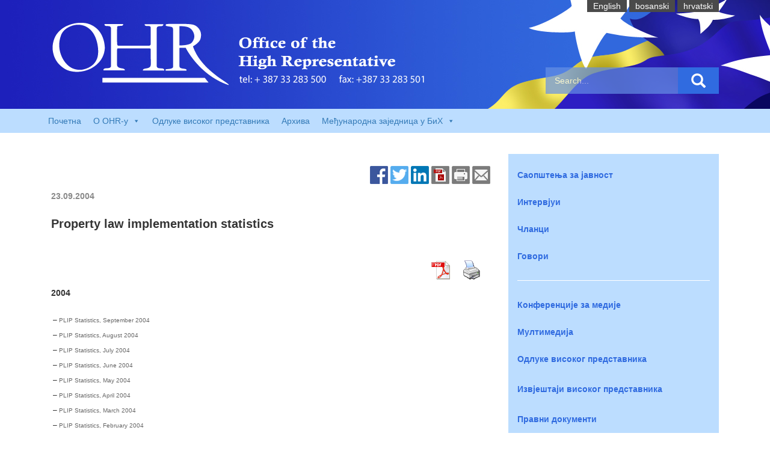

--- FILE ---
content_type: text/html; charset=UTF-8
request_url: https://www.ohr.int/ohr_archive/property-law-implementation-statistics-4/
body_size: 20594
content:
<!DOCTYPE html>
<html lang="sr-RS" id="html">
<head>
<meta charset="UTF-8">
<meta name='viewport' content='width=device-width, initial-scale=1, maximum-scale=1, user-scalable=no' />
<link rel="profile" href="https://gmpg.org/xfn/11">
<link rel="pingback" href="https://www.ohr.int/xmlrpc.php">
<link rel="shortcut icon" href="https://www.ohr.int/wp-content/themes/ohr/images/favicon.ico" />
<script src="https://listjs.com/no-cdn/list.js"></script>
<link rel="stylesheet" href="https://www.ohr.int/wp-content/themes/ohr/css/bootstrap-multiselect.css" type="text/css">
<link rel="stylesheet" href="https://www.ohr.int/wp-content/themes/ohr/fonts/icomoon/style.css" type="text/css">

<title>Property law implementation statistics &#8211; Office of the High Representative</title>
<meta name='robots' content='max-image-preview:large' />
	<style>img:is([sizes="auto" i], [sizes^="auto," i]) { contain-intrinsic-size: 3000px 1500px }</style>
	<link rel="alternate" href="https://www.ohr.int/ohr_archive/property-law-implementation-statistics/" hreflang="en" />
<link rel="alternate" href="https://www.ohr.int/ohr_archive/property-law-implementation-statistics-2/" hreflang="bs" />
<link rel="alternate" href="https://www.ohr.int/ohr_archive/property-law-implementation-statistics-3/" hreflang="hr" />
<link rel="alternate" href="https://www.ohr.int/ohr_archive/property-law-implementation-statistics-4/" hreflang="sr" />
<link rel='dns-prefetch' href='//ajax.aspnetcdn.com' />
<link rel='dns-prefetch' href='//fonts.googleapis.com' />
<link rel="alternate" type="application/rss+xml" title="Office of the High Representative &raquo; довод" href="https://www.ohr.int/sr/feed/" />
<link rel="alternate" type="application/rss+xml" title="Office of the High Representative &raquo; довод коментара" href="https://www.ohr.int/sr/comments/feed/" />
<script type="text/javascript">
/* <![CDATA[ */
window._wpemojiSettings = {"baseUrl":"https:\/\/s.w.org\/images\/core\/emoji\/15.0.3\/72x72\/","ext":".png","svgUrl":"https:\/\/s.w.org\/images\/core\/emoji\/15.0.3\/svg\/","svgExt":".svg","source":{"concatemoji":"https:\/\/www.ohr.int\/wp-includes\/js\/wp-emoji-release.min.js?ver=6.7.4"}};
/*! This file is auto-generated */
!function(i,n){var o,s,e;function c(e){try{var t={supportTests:e,timestamp:(new Date).valueOf()};sessionStorage.setItem(o,JSON.stringify(t))}catch(e){}}function p(e,t,n){e.clearRect(0,0,e.canvas.width,e.canvas.height),e.fillText(t,0,0);var t=new Uint32Array(e.getImageData(0,0,e.canvas.width,e.canvas.height).data),r=(e.clearRect(0,0,e.canvas.width,e.canvas.height),e.fillText(n,0,0),new Uint32Array(e.getImageData(0,0,e.canvas.width,e.canvas.height).data));return t.every(function(e,t){return e===r[t]})}function u(e,t,n){switch(t){case"flag":return n(e,"\ud83c\udff3\ufe0f\u200d\u26a7\ufe0f","\ud83c\udff3\ufe0f\u200b\u26a7\ufe0f")?!1:!n(e,"\ud83c\uddfa\ud83c\uddf3","\ud83c\uddfa\u200b\ud83c\uddf3")&&!n(e,"\ud83c\udff4\udb40\udc67\udb40\udc62\udb40\udc65\udb40\udc6e\udb40\udc67\udb40\udc7f","\ud83c\udff4\u200b\udb40\udc67\u200b\udb40\udc62\u200b\udb40\udc65\u200b\udb40\udc6e\u200b\udb40\udc67\u200b\udb40\udc7f");case"emoji":return!n(e,"\ud83d\udc26\u200d\u2b1b","\ud83d\udc26\u200b\u2b1b")}return!1}function f(e,t,n){var r="undefined"!=typeof WorkerGlobalScope&&self instanceof WorkerGlobalScope?new OffscreenCanvas(300,150):i.createElement("canvas"),a=r.getContext("2d",{willReadFrequently:!0}),o=(a.textBaseline="top",a.font="600 32px Arial",{});return e.forEach(function(e){o[e]=t(a,e,n)}),o}function t(e){var t=i.createElement("script");t.src=e,t.defer=!0,i.head.appendChild(t)}"undefined"!=typeof Promise&&(o="wpEmojiSettingsSupports",s=["flag","emoji"],n.supports={everything:!0,everythingExceptFlag:!0},e=new Promise(function(e){i.addEventListener("DOMContentLoaded",e,{once:!0})}),new Promise(function(t){var n=function(){try{var e=JSON.parse(sessionStorage.getItem(o));if("object"==typeof e&&"number"==typeof e.timestamp&&(new Date).valueOf()<e.timestamp+604800&&"object"==typeof e.supportTests)return e.supportTests}catch(e){}return null}();if(!n){if("undefined"!=typeof Worker&&"undefined"!=typeof OffscreenCanvas&&"undefined"!=typeof URL&&URL.createObjectURL&&"undefined"!=typeof Blob)try{var e="postMessage("+f.toString()+"("+[JSON.stringify(s),u.toString(),p.toString()].join(",")+"));",r=new Blob([e],{type:"text/javascript"}),a=new Worker(URL.createObjectURL(r),{name:"wpTestEmojiSupports"});return void(a.onmessage=function(e){c(n=e.data),a.terminate(),t(n)})}catch(e){}c(n=f(s,u,p))}t(n)}).then(function(e){for(var t in e)n.supports[t]=e[t],n.supports.everything=n.supports.everything&&n.supports[t],"flag"!==t&&(n.supports.everythingExceptFlag=n.supports.everythingExceptFlag&&n.supports[t]);n.supports.everythingExceptFlag=n.supports.everythingExceptFlag&&!n.supports.flag,n.DOMReady=!1,n.readyCallback=function(){n.DOMReady=!0}}).then(function(){return e}).then(function(){var e;n.supports.everything||(n.readyCallback(),(e=n.source||{}).concatemoji?t(e.concatemoji):e.wpemoji&&e.twemoji&&(t(e.twemoji),t(e.wpemoji)))}))}((window,document),window._wpemojiSettings);
/* ]]> */
</script>
		
	<link rel='stylesheet' id='bxSlider-css' href='https://www.ohr.int/wp-content/themes/ohr/bxslider/jquery.bxslider.css?ver=4.1.2' type='text/css' media='all' />
<style id='wp-emoji-styles-inline-css' type='text/css'>

	img.wp-smiley, img.emoji {
		display: inline !important;
		border: none !important;
		box-shadow: none !important;
		height: 1em !important;
		width: 1em !important;
		margin: 0 0.07em !important;
		vertical-align: -0.1em !important;
		background: none !important;
		padding: 0 !important;
	}
</style>
<link rel='stylesheet' id='wp-block-library-css' href='https://www.ohr.int/wp-includes/css/dist/block-library/style.min.css?ver=6.7.4' type='text/css' media='all' />
<link rel='stylesheet' id='editorskit-frontend-css' href='https://www.ohr.int/wp-content/plugins/block-options/build/style.build.css?ver=new' type='text/css' media='all' />
<style id='classic-theme-styles-inline-css' type='text/css'>
/*! This file is auto-generated */
.wp-block-button__link{color:#fff;background-color:#32373c;border-radius:9999px;box-shadow:none;text-decoration:none;padding:calc(.667em + 2px) calc(1.333em + 2px);font-size:1.125em}.wp-block-file__button{background:#32373c;color:#fff;text-decoration:none}
</style>
<style id='global-styles-inline-css' type='text/css'>
:root{--wp--preset--aspect-ratio--square: 1;--wp--preset--aspect-ratio--4-3: 4/3;--wp--preset--aspect-ratio--3-4: 3/4;--wp--preset--aspect-ratio--3-2: 3/2;--wp--preset--aspect-ratio--2-3: 2/3;--wp--preset--aspect-ratio--16-9: 16/9;--wp--preset--aspect-ratio--9-16: 9/16;--wp--preset--color--black: #000000;--wp--preset--color--cyan-bluish-gray: #abb8c3;--wp--preset--color--white: #ffffff;--wp--preset--color--pale-pink: #f78da7;--wp--preset--color--vivid-red: #cf2e2e;--wp--preset--color--luminous-vivid-orange: #ff6900;--wp--preset--color--luminous-vivid-amber: #fcb900;--wp--preset--color--light-green-cyan: #7bdcb5;--wp--preset--color--vivid-green-cyan: #00d084;--wp--preset--color--pale-cyan-blue: #8ed1fc;--wp--preset--color--vivid-cyan-blue: #0693e3;--wp--preset--color--vivid-purple: #9b51e0;--wp--preset--gradient--vivid-cyan-blue-to-vivid-purple: linear-gradient(135deg,rgba(6,147,227,1) 0%,rgb(155,81,224) 100%);--wp--preset--gradient--light-green-cyan-to-vivid-green-cyan: linear-gradient(135deg,rgb(122,220,180) 0%,rgb(0,208,130) 100%);--wp--preset--gradient--luminous-vivid-amber-to-luminous-vivid-orange: linear-gradient(135deg,rgba(252,185,0,1) 0%,rgba(255,105,0,1) 100%);--wp--preset--gradient--luminous-vivid-orange-to-vivid-red: linear-gradient(135deg,rgba(255,105,0,1) 0%,rgb(207,46,46) 100%);--wp--preset--gradient--very-light-gray-to-cyan-bluish-gray: linear-gradient(135deg,rgb(238,238,238) 0%,rgb(169,184,195) 100%);--wp--preset--gradient--cool-to-warm-spectrum: linear-gradient(135deg,rgb(74,234,220) 0%,rgb(151,120,209) 20%,rgb(207,42,186) 40%,rgb(238,44,130) 60%,rgb(251,105,98) 80%,rgb(254,248,76) 100%);--wp--preset--gradient--blush-light-purple: linear-gradient(135deg,rgb(255,206,236) 0%,rgb(152,150,240) 100%);--wp--preset--gradient--blush-bordeaux: linear-gradient(135deg,rgb(254,205,165) 0%,rgb(254,45,45) 50%,rgb(107,0,62) 100%);--wp--preset--gradient--luminous-dusk: linear-gradient(135deg,rgb(255,203,112) 0%,rgb(199,81,192) 50%,rgb(65,88,208) 100%);--wp--preset--gradient--pale-ocean: linear-gradient(135deg,rgb(255,245,203) 0%,rgb(182,227,212) 50%,rgb(51,167,181) 100%);--wp--preset--gradient--electric-grass: linear-gradient(135deg,rgb(202,248,128) 0%,rgb(113,206,126) 100%);--wp--preset--gradient--midnight: linear-gradient(135deg,rgb(2,3,129) 0%,rgb(40,116,252) 100%);--wp--preset--font-size--small: 13px;--wp--preset--font-size--medium: 20px;--wp--preset--font-size--large: 36px;--wp--preset--font-size--x-large: 42px;--wp--preset--spacing--20: 0.44rem;--wp--preset--spacing--30: 0.67rem;--wp--preset--spacing--40: 1rem;--wp--preset--spacing--50: 1.5rem;--wp--preset--spacing--60: 2.25rem;--wp--preset--spacing--70: 3.38rem;--wp--preset--spacing--80: 5.06rem;--wp--preset--shadow--natural: 6px 6px 9px rgba(0, 0, 0, 0.2);--wp--preset--shadow--deep: 12px 12px 50px rgba(0, 0, 0, 0.4);--wp--preset--shadow--sharp: 6px 6px 0px rgba(0, 0, 0, 0.2);--wp--preset--shadow--outlined: 6px 6px 0px -3px rgba(255, 255, 255, 1), 6px 6px rgba(0, 0, 0, 1);--wp--preset--shadow--crisp: 6px 6px 0px rgba(0, 0, 0, 1);}:where(.is-layout-flex){gap: 0.5em;}:where(.is-layout-grid){gap: 0.5em;}body .is-layout-flex{display: flex;}.is-layout-flex{flex-wrap: wrap;align-items: center;}.is-layout-flex > :is(*, div){margin: 0;}body .is-layout-grid{display: grid;}.is-layout-grid > :is(*, div){margin: 0;}:where(.wp-block-columns.is-layout-flex){gap: 2em;}:where(.wp-block-columns.is-layout-grid){gap: 2em;}:where(.wp-block-post-template.is-layout-flex){gap: 1.25em;}:where(.wp-block-post-template.is-layout-grid){gap: 1.25em;}.has-black-color{color: var(--wp--preset--color--black) !important;}.has-cyan-bluish-gray-color{color: var(--wp--preset--color--cyan-bluish-gray) !important;}.has-white-color{color: var(--wp--preset--color--white) !important;}.has-pale-pink-color{color: var(--wp--preset--color--pale-pink) !important;}.has-vivid-red-color{color: var(--wp--preset--color--vivid-red) !important;}.has-luminous-vivid-orange-color{color: var(--wp--preset--color--luminous-vivid-orange) !important;}.has-luminous-vivid-amber-color{color: var(--wp--preset--color--luminous-vivid-amber) !important;}.has-light-green-cyan-color{color: var(--wp--preset--color--light-green-cyan) !important;}.has-vivid-green-cyan-color{color: var(--wp--preset--color--vivid-green-cyan) !important;}.has-pale-cyan-blue-color{color: var(--wp--preset--color--pale-cyan-blue) !important;}.has-vivid-cyan-blue-color{color: var(--wp--preset--color--vivid-cyan-blue) !important;}.has-vivid-purple-color{color: var(--wp--preset--color--vivid-purple) !important;}.has-black-background-color{background-color: var(--wp--preset--color--black) !important;}.has-cyan-bluish-gray-background-color{background-color: var(--wp--preset--color--cyan-bluish-gray) !important;}.has-white-background-color{background-color: var(--wp--preset--color--white) !important;}.has-pale-pink-background-color{background-color: var(--wp--preset--color--pale-pink) !important;}.has-vivid-red-background-color{background-color: var(--wp--preset--color--vivid-red) !important;}.has-luminous-vivid-orange-background-color{background-color: var(--wp--preset--color--luminous-vivid-orange) !important;}.has-luminous-vivid-amber-background-color{background-color: var(--wp--preset--color--luminous-vivid-amber) !important;}.has-light-green-cyan-background-color{background-color: var(--wp--preset--color--light-green-cyan) !important;}.has-vivid-green-cyan-background-color{background-color: var(--wp--preset--color--vivid-green-cyan) !important;}.has-pale-cyan-blue-background-color{background-color: var(--wp--preset--color--pale-cyan-blue) !important;}.has-vivid-cyan-blue-background-color{background-color: var(--wp--preset--color--vivid-cyan-blue) !important;}.has-vivid-purple-background-color{background-color: var(--wp--preset--color--vivid-purple) !important;}.has-black-border-color{border-color: var(--wp--preset--color--black) !important;}.has-cyan-bluish-gray-border-color{border-color: var(--wp--preset--color--cyan-bluish-gray) !important;}.has-white-border-color{border-color: var(--wp--preset--color--white) !important;}.has-pale-pink-border-color{border-color: var(--wp--preset--color--pale-pink) !important;}.has-vivid-red-border-color{border-color: var(--wp--preset--color--vivid-red) !important;}.has-luminous-vivid-orange-border-color{border-color: var(--wp--preset--color--luminous-vivid-orange) !important;}.has-luminous-vivid-amber-border-color{border-color: var(--wp--preset--color--luminous-vivid-amber) !important;}.has-light-green-cyan-border-color{border-color: var(--wp--preset--color--light-green-cyan) !important;}.has-vivid-green-cyan-border-color{border-color: var(--wp--preset--color--vivid-green-cyan) !important;}.has-pale-cyan-blue-border-color{border-color: var(--wp--preset--color--pale-cyan-blue) !important;}.has-vivid-cyan-blue-border-color{border-color: var(--wp--preset--color--vivid-cyan-blue) !important;}.has-vivid-purple-border-color{border-color: var(--wp--preset--color--vivid-purple) !important;}.has-vivid-cyan-blue-to-vivid-purple-gradient-background{background: var(--wp--preset--gradient--vivid-cyan-blue-to-vivid-purple) !important;}.has-light-green-cyan-to-vivid-green-cyan-gradient-background{background: var(--wp--preset--gradient--light-green-cyan-to-vivid-green-cyan) !important;}.has-luminous-vivid-amber-to-luminous-vivid-orange-gradient-background{background: var(--wp--preset--gradient--luminous-vivid-amber-to-luminous-vivid-orange) !important;}.has-luminous-vivid-orange-to-vivid-red-gradient-background{background: var(--wp--preset--gradient--luminous-vivid-orange-to-vivid-red) !important;}.has-very-light-gray-to-cyan-bluish-gray-gradient-background{background: var(--wp--preset--gradient--very-light-gray-to-cyan-bluish-gray) !important;}.has-cool-to-warm-spectrum-gradient-background{background: var(--wp--preset--gradient--cool-to-warm-spectrum) !important;}.has-blush-light-purple-gradient-background{background: var(--wp--preset--gradient--blush-light-purple) !important;}.has-blush-bordeaux-gradient-background{background: var(--wp--preset--gradient--blush-bordeaux) !important;}.has-luminous-dusk-gradient-background{background: var(--wp--preset--gradient--luminous-dusk) !important;}.has-pale-ocean-gradient-background{background: var(--wp--preset--gradient--pale-ocean) !important;}.has-electric-grass-gradient-background{background: var(--wp--preset--gradient--electric-grass) !important;}.has-midnight-gradient-background{background: var(--wp--preset--gradient--midnight) !important;}.has-small-font-size{font-size: var(--wp--preset--font-size--small) !important;}.has-medium-font-size{font-size: var(--wp--preset--font-size--medium) !important;}.has-large-font-size{font-size: var(--wp--preset--font-size--large) !important;}.has-x-large-font-size{font-size: var(--wp--preset--font-size--x-large) !important;}
:where(.wp-block-post-template.is-layout-flex){gap: 1.25em;}:where(.wp-block-post-template.is-layout-grid){gap: 1.25em;}
:where(.wp-block-columns.is-layout-flex){gap: 2em;}:where(.wp-block-columns.is-layout-grid){gap: 2em;}
:root :where(.wp-block-pullquote){font-size: 1.5em;line-height: 1.6;}
</style>
<link rel='stylesheet' id='pdfprnt_frontend-css' href='https://www.ohr.int/wp-content/plugins/pdf-print/css/frontend.css?ver=2.4.5' type='text/css' media='all' />
<link rel='stylesheet' id='responsive-lightbox-tosrus-css' href='https://www.ohr.int/wp-content/plugins/responsive-lightbox/assets/tosrus/jquery.tosrus.min.css?ver=2.5.0' type='text/css' media='all' />
<link rel='stylesheet' id='dashicons-css' href='https://www.ohr.int/wp-includes/css/dashicons.min.css?ver=6.7.4' type='text/css' media='all' />
<link rel='stylesheet' id='ohr-style-css' href='https://www.ohr.int/wp-content/themes/ohr/style.css?ver=6.7.4' type='text/css' media='all' />
<link rel='stylesheet' id='ubuntu-font-css' href='https://fonts.googleapis.com/css?family=Ubuntu&#038;ver=6.7.4' type='text/css' media='all' />
<link rel='stylesheet' id='bootstrap-css' href='https://www.ohr.int/wp-content/themes/ohr/css/bootstrap.min.css?ver=6.7.4' type='text/css' media='all' />
<link rel='stylesheet' id='custom-css' href='https://www.ohr.int/wp-content/themes/ohr/css/custom.css?ver=6.7.4' type='text/css' media='all' />
<link rel='stylesheet' id='custom-responsive-css' href='https://www.ohr.int/wp-content/themes/ohr/css/custom-responsive.css?ver=6.7.4' type='text/css' media='all' />
<link rel='stylesheet' id='font-awesome-css' href='https://www.ohr.int/wp-content/themes/ohr/css/font-awesome.min.css?ver=6.7.4' type='text/css' media='all' />
<link rel='stylesheet' id='responsive-table-css' href='https://www.ohr.int/wp-content/themes/ohr/css/responsive-table.css?ver=6.7.4' type='text/css' media='all' />
<link rel='stylesheet' id='arve-css' href='https://www.ohr.int/wp-content/plugins/advanced-responsive-video-embedder/build/main.css?ver=10.8.1' type='text/css' media='all' />
<link rel='stylesheet' id='wp-paginate-css' href='https://www.ohr.int/wp-content/plugins/wp-paginate/css/wp-paginate.css?ver=2.2.4' type='text/css' media='screen' />
<script type="text/javascript" src="https://www.ohr.int/wp-content/themes/ohr/js/jquery.min.js?ver=1.11.2" id="jquery-js"></script>
<script type="text/javascript" src="https://www.ohr.int/wp-content/themes/ohr/bxslider/jquery.bxslider.js?ver=4.1.2" id="bxslider-js"></script>
<script type="text/javascript" src="https://www.ohr.int/wp-content/plugins/responsive-lightbox/assets/tosrus/jquery.tosrus.min.js?ver=2.5.0" id="responsive-lightbox-tosrus-js"></script>
<script type="text/javascript" src="https://www.ohr.int/wp-includes/js/underscore.min.js?ver=1.13.7" id="underscore-js"></script>
<script type="text/javascript" src="https://www.ohr.int/wp-content/plugins/responsive-lightbox/assets/infinitescroll/infinite-scroll.pkgd.min.js?ver=4.0.1" id="responsive-lightbox-infinite-scroll-js"></script>
<script type="text/javascript" id="responsive-lightbox-js-before">
/* <![CDATA[ */
var rlArgs = {"script":"tosrus","selector":"lightbox","customEvents":"","activeGalleries":true,"effect":"slide","infinite":true,"keys":false,"autoplay":true,"pauseOnHover":false,"timeout":4000,"pagination":true,"paginationType":"thumbnails","closeOnClick":false,"woocommerce_gallery":false,"ajaxurl":"https:\/\/www.ohr.int\/wp-admin\/admin-ajax.php","nonce":"b0b806aaea","preview":false,"postId":23275,"scriptExtension":false};
/* ]]> */
</script>
<script type="text/javascript" src="https://www.ohr.int/wp-content/plugins/responsive-lightbox/js/front.js?ver=2.5.3" id="responsive-lightbox-js"></script>
<script type="text/javascript" src="https://www.ohr.int/wp-content/themes/ohr/js/bootstrap.min.js?ver=3.3.2" id="bootstrap-js"></script>
<script type="text/javascript" src="https://www.ohr.int/wp-content/themes/ohr/js/jquery.csbuttons.js?ver=3.3.2" id="social-share-js"></script>
<link rel="https://api.w.org/" href="https://www.ohr.int/wp-json/" /><link rel="EditURI" type="application/rsd+xml" title="RSD" href="https://www.ohr.int/xmlrpc.php?rsd" />
<meta name="generator" content="WordPress 6.7.4" />
<link rel="canonical" href="https://www.ohr.int/ohr_archive/property-law-implementation-statistics-4/" />
<link rel='shortlink' href='https://www.ohr.int/?p=23275' />
<link rel="alternate" title="oEmbed (JSON)" type="application/json+oembed" href="https://www.ohr.int/wp-json/oembed/1.0/embed?url=https%3A%2F%2Fwww.ohr.int%2Fohr_archive%2Fproperty-law-implementation-statistics-4%2F&#038;lang=sr" />
<link rel="alternate" title="oEmbed (XML)" type="text/xml+oembed" href="https://www.ohr.int/wp-json/oembed/1.0/embed?url=https%3A%2F%2Fwww.ohr.int%2Fohr_archive%2Fproperty-law-implementation-statistics-4%2F&#038;format=xml&#038;lang=sr" />
<style>#responsive-menu .appendLink, #responsive-menu .responsive-menu li a, #responsive-menu #responsive-menu-title a,#responsive-menu .responsive-menu, #responsive-menu div, #responsive-menu .responsive-menu li, #responsive-menu{box-sizing: content-box !important;-moz-box-sizing: content-box !important;-webkit-box-sizing: content-box !important;-o-box-sizing: content-box !important}.RMPushOpen{width: 100% !important;overflow-x: hidden !important;height: 100% !important}.RMPushSlide{position: relative;left: 75%}#responsive-menu{position: absolute;width: 75%;left: -75%;top: 0px;background: #43494C;z-index: 9999;box-shadow: 0px 1px 8px #333333;font-size: 13px !important;max-width: 999px;display: none}#responsive-menu.admin-bar-showing{padding-top: 32px}#click-menu.admin-bar-showing{margin-top: 32px}#responsive-menu #rm-additional-content{padding: 10px 5% !important;width: 90% !important;color: #FFFFFF}#responsive-menu .appendLink{right: 0px !important;position: absolute !important;border: 1px solid #3C3C3C !important;padding: 12px 10px !important;color: #FFFFFF !important;background: #43494C !important;height: 20px !important;line-height: 20px !important;border-right: 0px !important}#responsive-menu .appendLink:hover{cursor: pointer;background: #3C3C3C !important;color: #FFFFFF !important}#responsive-menu .responsive-menu, #responsive-menu div, #responsive-menu .responsive-menu li,#responsive-menu{text-align: left !important}#responsive-menu .RMImage{vertical-align: middle;margin-right: 10px;display: inline-block}#responsive-menu.RMOpened{}#responsive-menu,#responsive-menu input{}#responsive-menu #responsive-menu-title{width: 95% !important;font-size: 14px !important;padding: 20px 0px 20px 5% !important;margin-left: 0px !important;background: #43494C !important;white-space: nowrap !important}#responsive-menu #responsive-menu-title,#responsive-menu #responsive-menu-title a{color: #FFFFFF !important;text-decoration: none !important;overflow: hidden !important}#responsive-menu #responsive-menu-title a:hover{color: #FFFFFF !important;text-decoration: none !important}#responsive-menu .appendLink,#responsive-menu .responsive-menu li a,#responsive-menu #responsive-menu-title a{transition: 1s all;-webkit-transition: 1s all;-moz-transition: 1s all;-o-transition: 1s all}#responsive-menu .responsive-menu{width: 100% !important;list-style-type: none !important;margin: 0px !important}#responsive-menu .responsive-menu li.current-menu-item > a,#responsive-menu .responsive-menu li.current-menu-item > .appendLink,#responsive-menu .responsive-menu li.current_page_item > a,#responsive-menu .responsive-menu li.current_page_item > .appendLink{background: #43494C !important;color: #FFFFFF !important}#responsive-menu .responsive-menu li.current-menu-item > a:hover,#responsive-menu .responsive-menu li.current-menu-item > .appendLink:hover,#responsive-menu .responsive-menu li.current_page_item > a:hover,#responsive-menu .responsive-menu li.current_page_item > .appendLink:hover{background: #43494C !important;color: #FFFFFF !important}#responsive-menu.responsive-menu ul{margin-left: 0px !important}#responsive-menu .responsive-menu li{list-style-type: none !important;position: relative !important}#responsive-menu .responsive-menu ul li:last-child{padding-bottom: 0px !important}#responsive-menu .responsive-menu li a{padding: 12px 0px 12px 5% !important;width: 95% !important;display: block !important;height: 20px !important;line-height: 20px !important;overflow: hidden !important;white-space: nowrap !important;color: #FFFFFF !important;border-top: 1px solid #3C3C3C !important;text-decoration: none !important}#click-menu{text-align: center;cursor: pointer;font-size: 13px !important;display: none;position: absolute;right: 5%;top: 10px;color: #FFFFFF;background: #000000;padding: 5px;z-index: 9999}#responsive-menu #responsiveSearch{display: block !important;width: 95% !important;padding-left: 5% !important;border-top: 1px solid #3C3C3C !important;clear: both !important;padding-top: 10px !important;padding-bottom: 10px !important;height: 40px !important;line-height: 40px !important}#responsive-menu #responsiveSearchSubmit{display: none !important}#responsive-menu #responsiveSearchInput{width: 91% !important;padding: 5px 0px 5px 3% !important;-webkit-appearance: none !important;border-radius: 2px !important;border: 1px solid #3C3C3C !important}#responsive-menu .responsive-menu,#responsive-menu div,#responsive-menu .responsive-menu li{width: 100% !important;margin-left: 0px !important;padding-left: 0px !important}#responsive-menu .responsive-menu li li a{padding-left: 10% !important;width: 90% !important;overflow: hidden !important}#responsive-menu .responsive-menu li li li a{padding-left: 15% !important;width: 85% !important;overflow: hidden !important}#responsive-menu .responsive-menu li li li li a{padding-left: 20% !important;width: 80% !important;overflow: hidden !important}#responsive-menu .responsive-menu li li li li li a{padding-left: 25% !important;width: 75% !important;overflow: hidden !important}#responsive-menu .responsive-menu li a:hover{background: #3C3C3C !important;color: #FFFFFF !important;list-style-type: none !important;text-decoration: none !important}#click-menu #RMX{display: none;font-size: 24px;line-height: 27px !important;height: 27px !important;color: #FFFFFF !important}#click-menu .threeLines{width: 33px !important;height: 27px !important;margin: auto !important}#click-menu .threeLines .line{height: 5px !important;margin-bottom: 6px !important;background: #FFFFFF !important;width: 100% !important}#click-menu .threeLines .line.last{margin-bottom: 0px !important}@media only screen and ( min-width : 0px ) and ( max-width : 783px ){#click-menu{display: block}}</style><style type="text/css">@charset "UTF-8";#mega-menu-wrap-main-menu #mega-menu-main-menu ul, #mega-menu-wrap-main-menu #mega-menu-main-menu li, #mega-menu-wrap-main-menu #mega-menu-main-menu p, #mega-menu-wrap-main-menu #mega-menu-main-menu img:not(.mega-menu-logo), #mega-menu-wrap-main-menu #mega-menu-main-menu div, #mega-menu-wrap-main-menu #mega-menu-main-menu a {color: #666;font-family: inherit;font-size: 14px;background: none;border: 0;border-radius: 0;margin: 0;opacity: 1;padding: 0;position: relative;right: auto;top: auto;bottom: auto;left: auto;text-align: left;text-transform: none;vertical-align: baseline;box-shadow: none;list-style-type: none;line-height: 1.7;box-sizing: border-box;float: none;overflow: visible;display: block;min-height: 0;-webkit-transition: none;-moz-transition: none;-o-transition: none;transition: none;text-decoration: none;width: auto;clip: auto;height: auto;outline: none;visibility: inherit;pointer-events: auto;}#mega-menu-wrap-main-menu #mega-menu-main-menu ul:before, #mega-menu-wrap-main-menu #mega-menu-main-menu ul:after, #mega-menu-wrap-main-menu #mega-menu-main-menu li:before, #mega-menu-wrap-main-menu #mega-menu-main-menu li:after, #mega-menu-wrap-main-menu #mega-menu-main-menu p:before, #mega-menu-wrap-main-menu #mega-menu-main-menu p:after, #mega-menu-wrap-main-menu #mega-menu-main-menu img:not(.mega-menu-logo):before, #mega-menu-wrap-main-menu #mega-menu-main-menu img:not(.mega-menu-logo):after, #mega-menu-wrap-main-menu #mega-menu-main-menu div:before, #mega-menu-wrap-main-menu #mega-menu-main-menu div:after, #mega-menu-wrap-main-menu #mega-menu-main-menu a:before, #mega-menu-wrap-main-menu #mega-menu-main-menu a:after {display: none;}#mega-menu-wrap-main-menu #mega-menu-main-menu table, #mega-menu-wrap-main-menu #mega-menu-main-menu td, #mega-menu-wrap-main-menu #mega-menu-main-menu tr, #mega-menu-wrap-main-menu #mega-menu-main-menu th {border: 0;margin: 0;padding: 0;background: none;}/** THIS FILE IS AUTOMATICALLY GENERATED - DO NOT MAKE MANUAL EDITS! **//** Custom CSS should be added to Mega Menu > Menu Themes > Custom Styling **/.mega-menu-last-modified-1736947933 {content: "Wednesday 15th January 2025 13:32:13 UTC";}#mega-menu-wrap-main-menu, #mega-menu-wrap-main-menu #mega-menu-main-menu, #mega-menu-wrap-main-menu #mega-menu-main-menu ul.mega-sub-menu, #mega-menu-wrap-main-menu #mega-menu-main-menu li.mega-menu-item, #mega-menu-wrap-main-menu #mega-menu-main-menu li.mega-menu-row, #mega-menu-wrap-main-menu #mega-menu-main-menu li.mega-menu-column, #mega-menu-wrap-main-menu #mega-menu-main-menu a.mega-menu-link, #mega-menu-wrap-main-menu #mega-menu-main-menu span.mega-menu-badge, #mega-menu-wrap-main-menu #mega-menu-main-menu + button.mega-close {transition: none;border-radius: 0;box-shadow: none;background: none;border: 0;bottom: auto;box-sizing: border-box;clip: auto;color: #666;display: block;float: none;font-family: inherit;font-size: 14px;height: auto;left: auto;line-height: 1.7;list-style-type: none;margin: 0;min-height: auto;max-height: none;min-width: auto;max-width: none;opacity: 1;outline: none;overflow: visible;padding: 0;position: relative;pointer-events: auto;right: auto;text-align: left;text-decoration: none;text-indent: 0;text-transform: none;transform: none;top: auto;vertical-align: baseline;visibility: inherit;width: auto;word-wrap: break-word;white-space: normal;}#mega-menu-wrap-main-menu:before, #mega-menu-wrap-main-menu:after, #mega-menu-wrap-main-menu #mega-menu-main-menu:before, #mega-menu-wrap-main-menu #mega-menu-main-menu:after, #mega-menu-wrap-main-menu #mega-menu-main-menu ul.mega-sub-menu:before, #mega-menu-wrap-main-menu #mega-menu-main-menu ul.mega-sub-menu:after, #mega-menu-wrap-main-menu #mega-menu-main-menu li.mega-menu-item:before, #mega-menu-wrap-main-menu #mega-menu-main-menu li.mega-menu-item:after, #mega-menu-wrap-main-menu #mega-menu-main-menu li.mega-menu-row:before, #mega-menu-wrap-main-menu #mega-menu-main-menu li.mega-menu-row:after, #mega-menu-wrap-main-menu #mega-menu-main-menu li.mega-menu-column:before, #mega-menu-wrap-main-menu #mega-menu-main-menu li.mega-menu-column:after, #mega-menu-wrap-main-menu #mega-menu-main-menu a.mega-menu-link:before, #mega-menu-wrap-main-menu #mega-menu-main-menu a.mega-menu-link:after, #mega-menu-wrap-main-menu #mega-menu-main-menu span.mega-menu-badge:before, #mega-menu-wrap-main-menu #mega-menu-main-menu span.mega-menu-badge:after, #mega-menu-wrap-main-menu #mega-menu-main-menu + button.mega-close:before, #mega-menu-wrap-main-menu #mega-menu-main-menu + button.mega-close:after {display: none;}#mega-menu-wrap-main-menu {border-radius: 0;}@media only screen and (min-width: 601) {#mega-menu-wrap-main-menu {background: #222;}}#mega-menu-wrap-main-menu.mega-keyboard-navigation .mega-menu-toggle:focus, #mega-menu-wrap-main-menu.mega-keyboard-navigation .mega-toggle-block:focus, #mega-menu-wrap-main-menu.mega-keyboard-navigation .mega-toggle-block a:focus, #mega-menu-wrap-main-menu.mega-keyboard-navigation .mega-toggle-block .mega-search input[type=text]:focus, #mega-menu-wrap-main-menu.mega-keyboard-navigation .mega-toggle-block button.mega-toggle-animated:focus, #mega-menu-wrap-main-menu.mega-keyboard-navigation #mega-menu-main-menu a:focus, #mega-menu-wrap-main-menu.mega-keyboard-navigation #mega-menu-main-menu span:focus, #mega-menu-wrap-main-menu.mega-keyboard-navigation #mega-menu-main-menu input:focus, #mega-menu-wrap-main-menu.mega-keyboard-navigation #mega-menu-main-menu li.mega-menu-item a.mega-menu-link:focus, #mega-menu-wrap-main-menu.mega-keyboard-navigation #mega-menu-main-menu form.mega-search-open:has(input[type=text]:focus), #mega-menu-wrap-main-menu.mega-keyboard-navigation #mega-menu-main-menu + button.mega-close:focus {outline-style: solid;outline-width: 3px;outline-color: #109cde;outline-offset: -3px;}#mega-menu-wrap-main-menu.mega-keyboard-navigation .mega-toggle-block button.mega-toggle-animated:focus {outline-offset: 2px;}#mega-menu-wrap-main-menu.mega-keyboard-navigation > li.mega-menu-item > a.mega-menu-link:focus {background: #333;color: #ffffff;font-weight: normal;text-decoration: none;border-color: #fff;}@media only screen and (max-width: 600) {#mega-menu-wrap-main-menu.mega-keyboard-navigation > li.mega-menu-item > a.mega-menu-link:focus {color: #ffffff;background: #333;}}#mega-menu-wrap-main-menu #mega-menu-main-menu {text-align: left;padding: 0px 0px 0px 0px;}#mega-menu-wrap-main-menu #mega-menu-main-menu a.mega-menu-link {cursor: pointer;display: inline;}#mega-menu-wrap-main-menu #mega-menu-main-menu a.mega-menu-link .mega-description-group {vertical-align: middle;display: inline-block;transition: none;}#mega-menu-wrap-main-menu #mega-menu-main-menu a.mega-menu-link .mega-description-group .mega-menu-title, #mega-menu-wrap-main-menu #mega-menu-main-menu a.mega-menu-link .mega-description-group .mega-menu-description {transition: none;line-height: 1.5;display: block;}#mega-menu-wrap-main-menu #mega-menu-main-menu a.mega-menu-link .mega-description-group .mega-menu-description {font-style: italic;font-size: 0.8em;text-transform: none;font-weight: normal;}#mega-menu-wrap-main-menu #mega-menu-main-menu li.mega-menu-megamenu li.mega-menu-item.mega-icon-left.mega-has-description.mega-has-icon > a.mega-menu-link {display: flex;align-items: center;}#mega-menu-wrap-main-menu #mega-menu-main-menu li.mega-menu-megamenu li.mega-menu-item.mega-icon-left.mega-has-description.mega-has-icon > a.mega-menu-link:before {flex: 0 0 auto;align-self: flex-start;}#mega-menu-wrap-main-menu #mega-menu-main-menu li.mega-menu-tabbed.mega-menu-megamenu > ul.mega-sub-menu > li.mega-menu-item.mega-icon-left.mega-has-description.mega-has-icon > a.mega-menu-link {display: block;}#mega-menu-wrap-main-menu #mega-menu-main-menu li.mega-menu-item.mega-icon-top > a.mega-menu-link {display: table-cell;vertical-align: middle;line-height: initial;}#mega-menu-wrap-main-menu #mega-menu-main-menu li.mega-menu-item.mega-icon-top > a.mega-menu-link:before {display: block;margin: 0 0 6px 0;text-align: center;}#mega-menu-wrap-main-menu #mega-menu-main-menu li.mega-menu-item.mega-icon-top > a.mega-menu-link > span.mega-title-below {display: inline-block;transition: none;}@media only screen and (max-width: 600) {#mega-menu-wrap-main-menu #mega-menu-main-menu > li.mega-menu-item.mega-icon-top > a.mega-menu-link {display: block;line-height: 40px;}#mega-menu-wrap-main-menu #mega-menu-main-menu > li.mega-menu-item.mega-icon-top > a.mega-menu-link:before {display: inline-block;margin: 0 6px 0 0;text-align: left;}}#mega-menu-wrap-main-menu #mega-menu-main-menu li.mega-menu-item.mega-icon-right > a.mega-menu-link:before {float: right;margin: 0 0 0 6px;}#mega-menu-wrap-main-menu #mega-menu-main-menu > li.mega-animating > ul.mega-sub-menu {pointer-events: none;}#mega-menu-wrap-main-menu #mega-menu-main-menu li.mega-disable-link > a.mega-menu-link, #mega-menu-wrap-main-menu #mega-menu-main-menu li.mega-menu-megamenu li.mega-disable-link > a.mega-menu-link {cursor: inherit;}#mega-menu-wrap-main-menu #mega-menu-main-menu li.mega-menu-item-has-children.mega-disable-link > a.mega-menu-link, #mega-menu-wrap-main-menu #mega-menu-main-menu li.mega-menu-megamenu > li.mega-menu-item-has-children.mega-disable-link > a.mega-menu-link {cursor: pointer;}#mega-menu-wrap-main-menu #mega-menu-main-menu p {margin-bottom: 10px;}#mega-menu-wrap-main-menu #mega-menu-main-menu input, #mega-menu-wrap-main-menu #mega-menu-main-menu img {max-width: 100%;}#mega-menu-wrap-main-menu #mega-menu-main-menu li.mega-menu-item > ul.mega-sub-menu {display: block;visibility: hidden;opacity: 1;pointer-events: auto;}@media only screen and (max-width: 600) {#mega-menu-wrap-main-menu #mega-menu-main-menu li.mega-menu-item > ul.mega-sub-menu {display: none;visibility: visible;opacity: 1;}#mega-menu-wrap-main-menu #mega-menu-main-menu li.mega-menu-item.mega-toggle-on > ul.mega-sub-menu, #mega-menu-wrap-main-menu #mega-menu-main-menu li.mega-menu-megamenu.mega-menu-item.mega-toggle-on ul.mega-sub-menu {display: block;}#mega-menu-wrap-main-menu #mega-menu-main-menu li.mega-menu-megamenu.mega-menu-item.mega-toggle-on li.mega-hide-sub-menu-on-mobile > ul.mega-sub-menu, #mega-menu-wrap-main-menu #mega-menu-main-menu li.mega-hide-sub-menu-on-mobile > ul.mega-sub-menu {display: none;}}@media only screen and (min-width: 601) {#mega-menu-wrap-main-menu #mega-menu-main-menu[data-effect="fade"] li.mega-menu-item > ul.mega-sub-menu {opacity: 0;transition: opacity 200ms ease-in, visibility 200ms ease-in;}#mega-menu-wrap-main-menu #mega-menu-main-menu[data-effect="fade"].mega-no-js li.mega-menu-item:hover > ul.mega-sub-menu, #mega-menu-wrap-main-menu #mega-menu-main-menu[data-effect="fade"].mega-no-js li.mega-menu-item:focus > ul.mega-sub-menu, #mega-menu-wrap-main-menu #mega-menu-main-menu[data-effect="fade"] li.mega-menu-item.mega-toggle-on > ul.mega-sub-menu, #mega-menu-wrap-main-menu #mega-menu-main-menu[data-effect="fade"] li.mega-menu-item.mega-menu-megamenu.mega-toggle-on ul.mega-sub-menu {opacity: 1;}#mega-menu-wrap-main-menu #mega-menu-main-menu[data-effect="fade_up"] li.mega-menu-item.mega-menu-megamenu > ul.mega-sub-menu, #mega-menu-wrap-main-menu #mega-menu-main-menu[data-effect="fade_up"] li.mega-menu-item.mega-menu-flyout ul.mega-sub-menu {opacity: 0;transform: translate(0, 10px);transition: opacity 200ms ease-in, transform 200ms ease-in, visibility 200ms ease-in;}#mega-menu-wrap-main-menu #mega-menu-main-menu[data-effect="fade_up"].mega-no-js li.mega-menu-item:hover > ul.mega-sub-menu, #mega-menu-wrap-main-menu #mega-menu-main-menu[data-effect="fade_up"].mega-no-js li.mega-menu-item:focus > ul.mega-sub-menu, #mega-menu-wrap-main-menu #mega-menu-main-menu[data-effect="fade_up"] li.mega-menu-item.mega-toggle-on > ul.mega-sub-menu, #mega-menu-wrap-main-menu #mega-menu-main-menu[data-effect="fade_up"] li.mega-menu-item.mega-menu-megamenu.mega-toggle-on ul.mega-sub-menu {opacity: 1;transform: translate(0, 0);}#mega-menu-wrap-main-menu #mega-menu-main-menu[data-effect="slide_up"] li.mega-menu-item.mega-menu-megamenu > ul.mega-sub-menu, #mega-menu-wrap-main-menu #mega-menu-main-menu[data-effect="slide_up"] li.mega-menu-item.mega-menu-flyout ul.mega-sub-menu {transform: translate(0, 10px);transition: transform 200ms ease-in, visibility 200ms ease-in;}#mega-menu-wrap-main-menu #mega-menu-main-menu[data-effect="slide_up"].mega-no-js li.mega-menu-item:hover > ul.mega-sub-menu, #mega-menu-wrap-main-menu #mega-menu-main-menu[data-effect="slide_up"].mega-no-js li.mega-menu-item:focus > ul.mega-sub-menu, #mega-menu-wrap-main-menu #mega-menu-main-menu[data-effect="slide_up"] li.mega-menu-item.mega-toggle-on > ul.mega-sub-menu, #mega-menu-wrap-main-menu #mega-menu-main-menu[data-effect="slide_up"] li.mega-menu-item.mega-menu-megamenu.mega-toggle-on ul.mega-sub-menu {transform: translate(0, 0);}}#mega-menu-wrap-main-menu #mega-menu-main-menu li.mega-menu-item.mega-menu-megamenu ul.mega-sub-menu li.mega-collapse-children > ul.mega-sub-menu {display: none;}#mega-menu-wrap-main-menu #mega-menu-main-menu li.mega-menu-item.mega-menu-megamenu ul.mega-sub-menu li.mega-collapse-children.mega-toggle-on > ul.mega-sub-menu {display: block;}#mega-menu-wrap-main-menu #mega-menu-main-menu.mega-no-js li.mega-menu-item:hover > ul.mega-sub-menu, #mega-menu-wrap-main-menu #mega-menu-main-menu.mega-no-js li.mega-menu-item:focus > ul.mega-sub-menu, #mega-menu-wrap-main-menu #mega-menu-main-menu li.mega-menu-item.mega-toggle-on > ul.mega-sub-menu {visibility: visible;}#mega-menu-wrap-main-menu #mega-menu-main-menu li.mega-menu-item.mega-menu-megamenu ul.mega-sub-menu ul.mega-sub-menu {visibility: inherit;opacity: 1;display: block;}#mega-menu-wrap-main-menu #mega-menu-main-menu li.mega-menu-item.mega-menu-megamenu ul.mega-sub-menu li.mega-1-columns > ul.mega-sub-menu > li.mega-menu-item {float: left;width: 100%;}#mega-menu-wrap-main-menu #mega-menu-main-menu li.mega-menu-item.mega-menu-megamenu ul.mega-sub-menu li.mega-2-columns > ul.mega-sub-menu > li.mega-menu-item {float: left;width: 50%;}#mega-menu-wrap-main-menu #mega-menu-main-menu li.mega-menu-item.mega-menu-megamenu ul.mega-sub-menu li.mega-3-columns > ul.mega-sub-menu > li.mega-menu-item {float: left;width: 33.3333333333%;}#mega-menu-wrap-main-menu #mega-menu-main-menu li.mega-menu-item.mega-menu-megamenu ul.mega-sub-menu li.mega-4-columns > ul.mega-sub-menu > li.mega-menu-item {float: left;width: 25%;}#mega-menu-wrap-main-menu #mega-menu-main-menu li.mega-menu-item.mega-menu-megamenu ul.mega-sub-menu li.mega-5-columns > ul.mega-sub-menu > li.mega-menu-item {float: left;width: 20%;}#mega-menu-wrap-main-menu #mega-menu-main-menu li.mega-menu-item.mega-menu-megamenu ul.mega-sub-menu li.mega-6-columns > ul.mega-sub-menu > li.mega-menu-item {float: left;width: 16.6666666667%;}#mega-menu-wrap-main-menu #mega-menu-main-menu li.mega-menu-item a[class^="dashicons"]:before {font-family: dashicons;}#mega-menu-wrap-main-menu #mega-menu-main-menu li.mega-menu-item a.mega-menu-link:before {display: inline-block;font: inherit;font-family: dashicons;position: static;margin: 0 6px 0 0px;vertical-align: top;-webkit-font-smoothing: antialiased;-moz-osx-font-smoothing: grayscale;color: inherit;background: transparent;height: auto;width: auto;top: auto;}#mega-menu-wrap-main-menu #mega-menu-main-menu li.mega-menu-item.mega-hide-text a.mega-menu-link:before {margin: 0;}#mega-menu-wrap-main-menu #mega-menu-main-menu li.mega-menu-item.mega-hide-text li.mega-menu-item a.mega-menu-link:before {margin: 0 6px 0 0;}#mega-menu-wrap-main-menu #mega-menu-main-menu li.mega-align-bottom-left.mega-toggle-on > a.mega-menu-link {border-radius: 0;}#mega-menu-wrap-main-menu #mega-menu-main-menu li.mega-align-bottom-right > ul.mega-sub-menu {right: 0;}#mega-menu-wrap-main-menu #mega-menu-main-menu li.mega-align-bottom-right.mega-toggle-on > a.mega-menu-link {border-radius: 0;}@media only screen and (min-width: 601) {#mega-menu-wrap-main-menu #mega-menu-main-menu > li.mega-menu-megamenu.mega-menu-item {position: static;}}#mega-menu-wrap-main-menu #mega-menu-main-menu > li.mega-menu-item {margin: 0 0px 0 0;display: inline-block;height: auto;vertical-align: middle;}#mega-menu-wrap-main-menu #mega-menu-main-menu > li.mega-menu-item.mega-item-align-right {float: right;}@media only screen and (min-width: 601) {#mega-menu-wrap-main-menu #mega-menu-main-menu > li.mega-menu-item.mega-item-align-right {margin: 0 0 0 0px;}}@media only screen and (min-width: 601) {#mega-menu-wrap-main-menu #mega-menu-main-menu > li.mega-menu-item.mega-item-align-float-left {float: left;}}@media only screen and (min-width: 601) {#mega-menu-wrap-main-menu #mega-menu-main-menu > li.mega-menu-item > a.mega-menu-link:hover, #mega-menu-wrap-main-menu #mega-menu-main-menu > li.mega-menu-item > a.mega-menu-link:focus {background: #333;color: #ffffff;font-weight: normal;text-decoration: none;border-color: #fff;}}#mega-menu-wrap-main-menu #mega-menu-main-menu > li.mega-menu-item.mega-toggle-on > a.mega-menu-link {background: #333;color: #ffffff;font-weight: normal;text-decoration: none;border-color: #fff;}@media only screen and (max-width: 600) {#mega-menu-wrap-main-menu #mega-menu-main-menu > li.mega-menu-item.mega-toggle-on > a.mega-menu-link {color: #ffffff;background: #333;}}#mega-menu-wrap-main-menu #mega-menu-main-menu > li.mega-menu-item > a.mega-menu-link {line-height: 40px;height: 40px;padding: 0px 10px 0px 10px;vertical-align: baseline;width: auto;display: block;color: #ffffff;text-transform: none;text-decoration: none;text-align: left;background: rgba(0, 0, 0, 0);border: 0;border-radius: 0;font-family: inherit;font-size: 14px;font-weight: normal;outline: none;}@media only screen and (min-width: 601) {#mega-menu-wrap-main-menu #mega-menu-main-menu > li.mega-menu-item.mega-multi-line > a.mega-menu-link {line-height: inherit;display: table-cell;vertical-align: middle;}}@media only screen and (max-width: 600) {#mega-menu-wrap-main-menu #mega-menu-main-menu > li.mega-menu-item.mega-multi-line > a.mega-menu-link br {display: none;}}@media only screen and (max-width: 600) {#mega-menu-wrap-main-menu #mega-menu-main-menu > li.mega-menu-item {display: list-item;margin: 0;clear: both;border: 0;}#mega-menu-wrap-main-menu #mega-menu-main-menu > li.mega-menu-item.mega-item-align-right {float: none;}#mega-menu-wrap-main-menu #mega-menu-main-menu > li.mega-menu-item > a.mega-menu-link {border-radius: 0;border: 0;margin: 0;line-height: 40px;height: 40px;padding: 0 10px;background: transparent;text-align: left;color: #ffffff;font-size: 14px;}}#mega-menu-wrap-main-menu #mega-menu-main-menu li.mega-menu-megamenu > ul.mega-sub-menu > li.mega-menu-row {width: 100%;float: left;}#mega-menu-wrap-main-menu #mega-menu-main-menu li.mega-menu-megamenu > ul.mega-sub-menu > li.mega-menu-row .mega-menu-column {float: left;min-height: 1px;}@media only screen and (min-width: 601) {#mega-menu-wrap-main-menu #mega-menu-main-menu li.mega-menu-megamenu > ul.mega-sub-menu > li.mega-menu-row > ul.mega-sub-menu > li.mega-menu-columns-1-of-1 {width: 100%;}#mega-menu-wrap-main-menu #mega-menu-main-menu li.mega-menu-megamenu > ul.mega-sub-menu > li.mega-menu-row > ul.mega-sub-menu > li.mega-menu-columns-1-of-2 {width: 50%;}#mega-menu-wrap-main-menu #mega-menu-main-menu li.mega-menu-megamenu > ul.mega-sub-menu > li.mega-menu-row > ul.mega-sub-menu > li.mega-menu-columns-2-of-2 {width: 100%;}#mega-menu-wrap-main-menu #mega-menu-main-menu li.mega-menu-megamenu > ul.mega-sub-menu > li.mega-menu-row > ul.mega-sub-menu > li.mega-menu-columns-1-of-3 {width: 33.3333333333%;}#mega-menu-wrap-main-menu #mega-menu-main-menu li.mega-menu-megamenu > ul.mega-sub-menu > li.mega-menu-row > ul.mega-sub-menu > li.mega-menu-columns-2-of-3 {width: 66.6666666667%;}#mega-menu-wrap-main-menu #mega-menu-main-menu li.mega-menu-megamenu > ul.mega-sub-menu > li.mega-menu-row > ul.mega-sub-menu > li.mega-menu-columns-3-of-3 {width: 100%;}#mega-menu-wrap-main-menu #mega-menu-main-menu li.mega-menu-megamenu > ul.mega-sub-menu > li.mega-menu-row > ul.mega-sub-menu > li.mega-menu-columns-1-of-4 {width: 25%;}#mega-menu-wrap-main-menu #mega-menu-main-menu li.mega-menu-megamenu > ul.mega-sub-menu > li.mega-menu-row > ul.mega-sub-menu > li.mega-menu-columns-2-of-4 {width: 50%;}#mega-menu-wrap-main-menu #mega-menu-main-menu li.mega-menu-megamenu > ul.mega-sub-menu > li.mega-menu-row > ul.mega-sub-menu > li.mega-menu-columns-3-of-4 {width: 75%;}#mega-menu-wrap-main-menu #mega-menu-main-menu li.mega-menu-megamenu > ul.mega-sub-menu > li.mega-menu-row > ul.mega-sub-menu > li.mega-menu-columns-4-of-4 {width: 100%;}#mega-menu-wrap-main-menu #mega-menu-main-menu li.mega-menu-megamenu > ul.mega-sub-menu > li.mega-menu-row > ul.mega-sub-menu > li.mega-menu-columns-1-of-5 {width: 20%;}#mega-menu-wrap-main-menu #mega-menu-main-menu li.mega-menu-megamenu > ul.mega-sub-menu > li.mega-menu-row > ul.mega-sub-menu > li.mega-menu-columns-2-of-5 {width: 40%;}#mega-menu-wrap-main-menu #mega-menu-main-menu li.mega-menu-megamenu > ul.mega-sub-menu > li.mega-menu-row > ul.mega-sub-menu > li.mega-menu-columns-3-of-5 {width: 60%;}#mega-menu-wrap-main-menu #mega-menu-main-menu li.mega-menu-megamenu > ul.mega-sub-menu > li.mega-menu-row > ul.mega-sub-menu > li.mega-menu-columns-4-of-5 {width: 80%;}#mega-menu-wrap-main-menu #mega-menu-main-menu li.mega-menu-megamenu > ul.mega-sub-menu > li.mega-menu-row > ul.mega-sub-menu > li.mega-menu-columns-5-of-5 {width: 100%;}#mega-menu-wrap-main-menu #mega-menu-main-menu li.mega-menu-megamenu > ul.mega-sub-menu > li.mega-menu-row > ul.mega-sub-menu > li.mega-menu-columns-1-of-6 {width: 16.6666666667%;}#mega-menu-wrap-main-menu #mega-menu-main-menu li.mega-menu-megamenu > ul.mega-sub-menu > li.mega-menu-row > ul.mega-sub-menu > li.mega-menu-columns-2-of-6 {width: 33.3333333333%;}#mega-menu-wrap-main-menu #mega-menu-main-menu li.mega-menu-megamenu > ul.mega-sub-menu > li.mega-menu-row > ul.mega-sub-menu > li.mega-menu-columns-3-of-6 {width: 50%;}#mega-menu-wrap-main-menu #mega-menu-main-menu li.mega-menu-megamenu > ul.mega-sub-menu > li.mega-menu-row > ul.mega-sub-menu > li.mega-menu-columns-4-of-6 {width: 66.6666666667%;}#mega-menu-wrap-main-menu #mega-menu-main-menu li.mega-menu-megamenu > ul.mega-sub-menu > li.mega-menu-row > ul.mega-sub-menu > li.mega-menu-columns-5-of-6 {width: 83.3333333333%;}#mega-menu-wrap-main-menu #mega-menu-main-menu li.mega-menu-megamenu > ul.mega-sub-menu > li.mega-menu-row > ul.mega-sub-menu > li.mega-menu-columns-6-of-6 {width: 100%;}#mega-menu-wrap-main-menu #mega-menu-main-menu li.mega-menu-megamenu > ul.mega-sub-menu > li.mega-menu-row > ul.mega-sub-menu > li.mega-menu-columns-1-of-7 {width: 14.2857142857%;}#mega-menu-wrap-main-menu #mega-menu-main-menu li.mega-menu-megamenu > ul.mega-sub-menu > li.mega-menu-row > ul.mega-sub-menu > li.mega-menu-columns-2-of-7 {width: 28.5714285714%;}#mega-menu-wrap-main-menu #mega-menu-main-menu li.mega-menu-megamenu > ul.mega-sub-menu > li.mega-menu-row > ul.mega-sub-menu > li.mega-menu-columns-3-of-7 {width: 42.8571428571%;}#mega-menu-wrap-main-menu #mega-menu-main-menu li.mega-menu-megamenu > ul.mega-sub-menu > li.mega-menu-row > ul.mega-sub-menu > li.mega-menu-columns-4-of-7 {width: 57.1428571429%;}#mega-menu-wrap-main-menu #mega-menu-main-menu li.mega-menu-megamenu > ul.mega-sub-menu > li.mega-menu-row > ul.mega-sub-menu > li.mega-menu-columns-5-of-7 {width: 71.4285714286%;}#mega-menu-wrap-main-menu #mega-menu-main-menu li.mega-menu-megamenu > ul.mega-sub-menu > li.mega-menu-row > ul.mega-sub-menu > li.mega-menu-columns-6-of-7 {width: 85.7142857143%;}#mega-menu-wrap-main-menu #mega-menu-main-menu li.mega-menu-megamenu > ul.mega-sub-menu > li.mega-menu-row > ul.mega-sub-menu > li.mega-menu-columns-7-of-7 {width: 100%;}#mega-menu-wrap-main-menu #mega-menu-main-menu li.mega-menu-megamenu > ul.mega-sub-menu > li.mega-menu-row > ul.mega-sub-menu > li.mega-menu-columns-1-of-8 {width: 12.5%;}#mega-menu-wrap-main-menu #mega-menu-main-menu li.mega-menu-megamenu > ul.mega-sub-menu > li.mega-menu-row > ul.mega-sub-menu > li.mega-menu-columns-2-of-8 {width: 25%;}#mega-menu-wrap-main-menu #mega-menu-main-menu li.mega-menu-megamenu > ul.mega-sub-menu > li.mega-menu-row > ul.mega-sub-menu > li.mega-menu-columns-3-of-8 {width: 37.5%;}#mega-menu-wrap-main-menu #mega-menu-main-menu li.mega-menu-megamenu > ul.mega-sub-menu > li.mega-menu-row > ul.mega-sub-menu > li.mega-menu-columns-4-of-8 {width: 50%;}#mega-menu-wrap-main-menu #mega-menu-main-menu li.mega-menu-megamenu > ul.mega-sub-menu > li.mega-menu-row > ul.mega-sub-menu > li.mega-menu-columns-5-of-8 {width: 62.5%;}#mega-menu-wrap-main-menu #mega-menu-main-menu li.mega-menu-megamenu > ul.mega-sub-menu > li.mega-menu-row > ul.mega-sub-menu > li.mega-menu-columns-6-of-8 {width: 75%;}#mega-menu-wrap-main-menu #mega-menu-main-menu li.mega-menu-megamenu > ul.mega-sub-menu > li.mega-menu-row > ul.mega-sub-menu > li.mega-menu-columns-7-of-8 {width: 87.5%;}#mega-menu-wrap-main-menu #mega-menu-main-menu li.mega-menu-megamenu > ul.mega-sub-menu > li.mega-menu-row > ul.mega-sub-menu > li.mega-menu-columns-8-of-8 {width: 100%;}#mega-menu-wrap-main-menu #mega-menu-main-menu li.mega-menu-megamenu > ul.mega-sub-menu > li.mega-menu-row > ul.mega-sub-menu > li.mega-menu-columns-1-of-9 {width: 11.1111111111%;}#mega-menu-wrap-main-menu #mega-menu-main-menu li.mega-menu-megamenu > ul.mega-sub-menu > li.mega-menu-row > ul.mega-sub-menu > li.mega-menu-columns-2-of-9 {width: 22.2222222222%;}#mega-menu-wrap-main-menu #mega-menu-main-menu li.mega-menu-megamenu > ul.mega-sub-menu > li.mega-menu-row > ul.mega-sub-menu > li.mega-menu-columns-3-of-9 {width: 33.3333333333%;}#mega-menu-wrap-main-menu #mega-menu-main-menu li.mega-menu-megamenu > ul.mega-sub-menu > li.mega-menu-row > ul.mega-sub-menu > li.mega-menu-columns-4-of-9 {width: 44.4444444444%;}#mega-menu-wrap-main-menu #mega-menu-main-menu li.mega-menu-megamenu > ul.mega-sub-menu > li.mega-menu-row > ul.mega-sub-menu > li.mega-menu-columns-5-of-9 {width: 55.5555555556%;}#mega-menu-wrap-main-menu #mega-menu-main-menu li.mega-menu-megamenu > ul.mega-sub-menu > li.mega-menu-row > ul.mega-sub-menu > li.mega-menu-columns-6-of-9 {width: 66.6666666667%;}#mega-menu-wrap-main-menu #mega-menu-main-menu li.mega-menu-megamenu > ul.mega-sub-menu > li.mega-menu-row > ul.mega-sub-menu > li.mega-menu-columns-7-of-9 {width: 77.7777777778%;}#mega-menu-wrap-main-menu #mega-menu-main-menu li.mega-menu-megamenu > ul.mega-sub-menu > li.mega-menu-row > ul.mega-sub-menu > li.mega-menu-columns-8-of-9 {width: 88.8888888889%;}#mega-menu-wrap-main-menu #mega-menu-main-menu li.mega-menu-megamenu > ul.mega-sub-menu > li.mega-menu-row > ul.mega-sub-menu > li.mega-menu-columns-9-of-9 {width: 100%;}#mega-menu-wrap-main-menu #mega-menu-main-menu li.mega-menu-megamenu > ul.mega-sub-menu > li.mega-menu-row > ul.mega-sub-menu > li.mega-menu-columns-1-of-10 {width: 10%;}#mega-menu-wrap-main-menu #mega-menu-main-menu li.mega-menu-megamenu > ul.mega-sub-menu > li.mega-menu-row > ul.mega-sub-menu > li.mega-menu-columns-2-of-10 {width: 20%;}#mega-menu-wrap-main-menu #mega-menu-main-menu li.mega-menu-megamenu > ul.mega-sub-menu > li.mega-menu-row > ul.mega-sub-menu > li.mega-menu-columns-3-of-10 {width: 30%;}#mega-menu-wrap-main-menu #mega-menu-main-menu li.mega-menu-megamenu > ul.mega-sub-menu > li.mega-menu-row > ul.mega-sub-menu > li.mega-menu-columns-4-of-10 {width: 40%;}#mega-menu-wrap-main-menu #mega-menu-main-menu li.mega-menu-megamenu > ul.mega-sub-menu > li.mega-menu-row > ul.mega-sub-menu > li.mega-menu-columns-5-of-10 {width: 50%;}#mega-menu-wrap-main-menu #mega-menu-main-menu li.mega-menu-megamenu > ul.mega-sub-menu > li.mega-menu-row > ul.mega-sub-menu > li.mega-menu-columns-6-of-10 {width: 60%;}#mega-menu-wrap-main-menu #mega-menu-main-menu li.mega-menu-megamenu > ul.mega-sub-menu > li.mega-menu-row > ul.mega-sub-menu > li.mega-menu-columns-7-of-10 {width: 70%;}#mega-menu-wrap-main-menu #mega-menu-main-menu li.mega-menu-megamenu > ul.mega-sub-menu > li.mega-menu-row > ul.mega-sub-menu > li.mega-menu-columns-8-of-10 {width: 80%;}#mega-menu-wrap-main-menu #mega-menu-main-menu li.mega-menu-megamenu > ul.mega-sub-menu > li.mega-menu-row > ul.mega-sub-menu > li.mega-menu-columns-9-of-10 {width: 90%;}#mega-menu-wrap-main-menu #mega-menu-main-menu li.mega-menu-megamenu > ul.mega-sub-menu > li.mega-menu-row > ul.mega-sub-menu > li.mega-menu-columns-10-of-10 {width: 100%;}#mega-menu-wrap-main-menu #mega-menu-main-menu li.mega-menu-megamenu > ul.mega-sub-menu > li.mega-menu-row > ul.mega-sub-menu > li.mega-menu-columns-1-of-11 {width: 9.0909090909%;}#mega-menu-wrap-main-menu #mega-menu-main-menu li.mega-menu-megamenu > ul.mega-sub-menu > li.mega-menu-row > ul.mega-sub-menu > li.mega-menu-columns-2-of-11 {width: 18.1818181818%;}#mega-menu-wrap-main-menu #mega-menu-main-menu li.mega-menu-megamenu > ul.mega-sub-menu > li.mega-menu-row > ul.mega-sub-menu > li.mega-menu-columns-3-of-11 {width: 27.2727272727%;}#mega-menu-wrap-main-menu #mega-menu-main-menu li.mega-menu-megamenu > ul.mega-sub-menu > li.mega-menu-row > ul.mega-sub-menu > li.mega-menu-columns-4-of-11 {width: 36.3636363636%;}#mega-menu-wrap-main-menu #mega-menu-main-menu li.mega-menu-megamenu > ul.mega-sub-menu > li.mega-menu-row > ul.mega-sub-menu > li.mega-menu-columns-5-of-11 {width: 45.4545454545%;}#mega-menu-wrap-main-menu #mega-menu-main-menu li.mega-menu-megamenu > ul.mega-sub-menu > li.mega-menu-row > ul.mega-sub-menu > li.mega-menu-columns-6-of-11 {width: 54.5454545455%;}#mega-menu-wrap-main-menu #mega-menu-main-menu li.mega-menu-megamenu > ul.mega-sub-menu > li.mega-menu-row > ul.mega-sub-menu > li.mega-menu-columns-7-of-11 {width: 63.6363636364%;}#mega-menu-wrap-main-menu #mega-menu-main-menu li.mega-menu-megamenu > ul.mega-sub-menu > li.mega-menu-row > ul.mega-sub-menu > li.mega-menu-columns-8-of-11 {width: 72.7272727273%;}#mega-menu-wrap-main-menu #mega-menu-main-menu li.mega-menu-megamenu > ul.mega-sub-menu > li.mega-menu-row > ul.mega-sub-menu > li.mega-menu-columns-9-of-11 {width: 81.8181818182%;}#mega-menu-wrap-main-menu #mega-menu-main-menu li.mega-menu-megamenu > ul.mega-sub-menu > li.mega-menu-row > ul.mega-sub-menu > li.mega-menu-columns-10-of-11 {width: 90.9090909091%;}#mega-menu-wrap-main-menu #mega-menu-main-menu li.mega-menu-megamenu > ul.mega-sub-menu > li.mega-menu-row > ul.mega-sub-menu > li.mega-menu-columns-11-of-11 {width: 100%;}#mega-menu-wrap-main-menu #mega-menu-main-menu li.mega-menu-megamenu > ul.mega-sub-menu > li.mega-menu-row > ul.mega-sub-menu > li.mega-menu-columns-1-of-12 {width: 8.3333333333%;}#mega-menu-wrap-main-menu #mega-menu-main-menu li.mega-menu-megamenu > ul.mega-sub-menu > li.mega-menu-row > ul.mega-sub-menu > li.mega-menu-columns-2-of-12 {width: 16.6666666667%;}#mega-menu-wrap-main-menu #mega-menu-main-menu li.mega-menu-megamenu > ul.mega-sub-menu > li.mega-menu-row > ul.mega-sub-menu > li.mega-menu-columns-3-of-12 {width: 25%;}#mega-menu-wrap-main-menu #mega-menu-main-menu li.mega-menu-megamenu > ul.mega-sub-menu > li.mega-menu-row > ul.mega-sub-menu > li.mega-menu-columns-4-of-12 {width: 33.3333333333%;}#mega-menu-wrap-main-menu #mega-menu-main-menu li.mega-menu-megamenu > ul.mega-sub-menu > li.mega-menu-row > ul.mega-sub-menu > li.mega-menu-columns-5-of-12 {width: 41.6666666667%;}#mega-menu-wrap-main-menu #mega-menu-main-menu li.mega-menu-megamenu > ul.mega-sub-menu > li.mega-menu-row > ul.mega-sub-menu > li.mega-menu-columns-6-of-12 {width: 50%;}#mega-menu-wrap-main-menu #mega-menu-main-menu li.mega-menu-megamenu > ul.mega-sub-menu > li.mega-menu-row > ul.mega-sub-menu > li.mega-menu-columns-7-of-12 {width: 58.3333333333%;}#mega-menu-wrap-main-menu #mega-menu-main-menu li.mega-menu-megamenu > ul.mega-sub-menu > li.mega-menu-row > ul.mega-sub-menu > li.mega-menu-columns-8-of-12 {width: 66.6666666667%;}#mega-menu-wrap-main-menu #mega-menu-main-menu li.mega-menu-megamenu > ul.mega-sub-menu > li.mega-menu-row > ul.mega-sub-menu > li.mega-menu-columns-9-of-12 {width: 75%;}#mega-menu-wrap-main-menu #mega-menu-main-menu li.mega-menu-megamenu > ul.mega-sub-menu > li.mega-menu-row > ul.mega-sub-menu > li.mega-menu-columns-10-of-12 {width: 83.3333333333%;}#mega-menu-wrap-main-menu #mega-menu-main-menu li.mega-menu-megamenu > ul.mega-sub-menu > li.mega-menu-row > ul.mega-sub-menu > li.mega-menu-columns-11-of-12 {width: 91.6666666667%;}#mega-menu-wrap-main-menu #mega-menu-main-menu li.mega-menu-megamenu > ul.mega-sub-menu > li.mega-menu-row > ul.mega-sub-menu > li.mega-menu-columns-12-of-12 {width: 100%;}}@media only screen and (max-width: 600) {#mega-menu-wrap-main-menu #mega-menu-main-menu li.mega-menu-megamenu > ul.mega-sub-menu > li.mega-menu-row > ul.mega-sub-menu > li.mega-menu-column {width: 50%;}#mega-menu-wrap-main-menu #mega-menu-main-menu li.mega-menu-megamenu > ul.mega-sub-menu > li.mega-menu-row > ul.mega-sub-menu > li.mega-menu-column.mega-menu-clear {clear: left;}}#mega-menu-wrap-main-menu #mega-menu-main-menu li.mega-menu-megamenu > ul.mega-sub-menu > li.mega-menu-row .mega-menu-column > ul.mega-sub-menu > li.mega-menu-item {padding: 15px 15px 15px 15px;width: 100%;}#mega-menu-wrap-main-menu #mega-menu-main-menu > li.mega-menu-megamenu > ul.mega-sub-menu {z-index: 999;border-radius: 0;background: #f1f1f1;border: 0;padding: 0px 0px 0px 0px;position: absolute;width: 100%;max-width: none;left: 0;}@media only screen and (max-width: 600) {#mega-menu-wrap-main-menu #mega-menu-main-menu > li.mega-menu-megamenu > ul.mega-sub-menu {float: left;position: static;width: 100%;}}@media only screen and (min-width: 601) {#mega-menu-wrap-main-menu #mega-menu-main-menu > li.mega-menu-megamenu > ul.mega-sub-menu li.mega-menu-columns-1-of-1 {width: 100%;}#mega-menu-wrap-main-menu #mega-menu-main-menu > li.mega-menu-megamenu > ul.mega-sub-menu li.mega-menu-columns-1-of-2 {width: 50%;}#mega-menu-wrap-main-menu #mega-menu-main-menu > li.mega-menu-megamenu > ul.mega-sub-menu li.mega-menu-columns-2-of-2 {width: 100%;}#mega-menu-wrap-main-menu #mega-menu-main-menu > li.mega-menu-megamenu > ul.mega-sub-menu li.mega-menu-columns-1-of-3 {width: 33.3333333333%;}#mega-menu-wrap-main-menu #mega-menu-main-menu > li.mega-menu-megamenu > ul.mega-sub-menu li.mega-menu-columns-2-of-3 {width: 66.6666666667%;}#mega-menu-wrap-main-menu #mega-menu-main-menu > li.mega-menu-megamenu > ul.mega-sub-menu li.mega-menu-columns-3-of-3 {width: 100%;}#mega-menu-wrap-main-menu #mega-menu-main-menu > li.mega-menu-megamenu > ul.mega-sub-menu li.mega-menu-columns-1-of-4 {width: 25%;}#mega-menu-wrap-main-menu #mega-menu-main-menu > li.mega-menu-megamenu > ul.mega-sub-menu li.mega-menu-columns-2-of-4 {width: 50%;}#mega-menu-wrap-main-menu #mega-menu-main-menu > li.mega-menu-megamenu > ul.mega-sub-menu li.mega-menu-columns-3-of-4 {width: 75%;}#mega-menu-wrap-main-menu #mega-menu-main-menu > li.mega-menu-megamenu > ul.mega-sub-menu li.mega-menu-columns-4-of-4 {width: 100%;}#mega-menu-wrap-main-menu #mega-menu-main-menu > li.mega-menu-megamenu > ul.mega-sub-menu li.mega-menu-columns-1-of-5 {width: 20%;}#mega-menu-wrap-main-menu #mega-menu-main-menu > li.mega-menu-megamenu > ul.mega-sub-menu li.mega-menu-columns-2-of-5 {width: 40%;}#mega-menu-wrap-main-menu #mega-menu-main-menu > li.mega-menu-megamenu > ul.mega-sub-menu li.mega-menu-columns-3-of-5 {width: 60%;}#mega-menu-wrap-main-menu #mega-menu-main-menu > li.mega-menu-megamenu > ul.mega-sub-menu li.mega-menu-columns-4-of-5 {width: 80%;}#mega-menu-wrap-main-menu #mega-menu-main-menu > li.mega-menu-megamenu > ul.mega-sub-menu li.mega-menu-columns-5-of-5 {width: 100%;}#mega-menu-wrap-main-menu #mega-menu-main-menu > li.mega-menu-megamenu > ul.mega-sub-menu li.mega-menu-columns-1-of-6 {width: 16.6666666667%;}#mega-menu-wrap-main-menu #mega-menu-main-menu > li.mega-menu-megamenu > ul.mega-sub-menu li.mega-menu-columns-2-of-6 {width: 33.3333333333%;}#mega-menu-wrap-main-menu #mega-menu-main-menu > li.mega-menu-megamenu > ul.mega-sub-menu li.mega-menu-columns-3-of-6 {width: 50%;}#mega-menu-wrap-main-menu #mega-menu-main-menu > li.mega-menu-megamenu > ul.mega-sub-menu li.mega-menu-columns-4-of-6 {width: 66.6666666667%;}#mega-menu-wrap-main-menu #mega-menu-main-menu > li.mega-menu-megamenu > ul.mega-sub-menu li.mega-menu-columns-5-of-6 {width: 83.3333333333%;}#mega-menu-wrap-main-menu #mega-menu-main-menu > li.mega-menu-megamenu > ul.mega-sub-menu li.mega-menu-columns-6-of-6 {width: 100%;}#mega-menu-wrap-main-menu #mega-menu-main-menu > li.mega-menu-megamenu > ul.mega-sub-menu li.mega-menu-columns-1-of-7 {width: 14.2857142857%;}#mega-menu-wrap-main-menu #mega-menu-main-menu > li.mega-menu-megamenu > ul.mega-sub-menu li.mega-menu-columns-2-of-7 {width: 28.5714285714%;}#mega-menu-wrap-main-menu #mega-menu-main-menu > li.mega-menu-megamenu > ul.mega-sub-menu li.mega-menu-columns-3-of-7 {width: 42.8571428571%;}#mega-menu-wrap-main-menu #mega-menu-main-menu > li.mega-menu-megamenu > ul.mega-sub-menu li.mega-menu-columns-4-of-7 {width: 57.1428571429%;}#mega-menu-wrap-main-menu #mega-menu-main-menu > li.mega-menu-megamenu > ul.mega-sub-menu li.mega-menu-columns-5-of-7 {width: 71.4285714286%;}#mega-menu-wrap-main-menu #mega-menu-main-menu > li.mega-menu-megamenu > ul.mega-sub-menu li.mega-menu-columns-6-of-7 {width: 85.7142857143%;}#mega-menu-wrap-main-menu #mega-menu-main-menu > li.mega-menu-megamenu > ul.mega-sub-menu li.mega-menu-columns-7-of-7 {width: 100%;}#mega-menu-wrap-main-menu #mega-menu-main-menu > li.mega-menu-megamenu > ul.mega-sub-menu li.mega-menu-columns-1-of-8 {width: 12.5%;}#mega-menu-wrap-main-menu #mega-menu-main-menu > li.mega-menu-megamenu > ul.mega-sub-menu li.mega-menu-columns-2-of-8 {width: 25%;}#mega-menu-wrap-main-menu #mega-menu-main-menu > li.mega-menu-megamenu > ul.mega-sub-menu li.mega-menu-columns-3-of-8 {width: 37.5%;}#mega-menu-wrap-main-menu #mega-menu-main-menu > li.mega-menu-megamenu > ul.mega-sub-menu li.mega-menu-columns-4-of-8 {width: 50%;}#mega-menu-wrap-main-menu #mega-menu-main-menu > li.mega-menu-megamenu > ul.mega-sub-menu li.mega-menu-columns-5-of-8 {width: 62.5%;}#mega-menu-wrap-main-menu #mega-menu-main-menu > li.mega-menu-megamenu > ul.mega-sub-menu li.mega-menu-columns-6-of-8 {width: 75%;}#mega-menu-wrap-main-menu #mega-menu-main-menu > li.mega-menu-megamenu > ul.mega-sub-menu li.mega-menu-columns-7-of-8 {width: 87.5%;}#mega-menu-wrap-main-menu #mega-menu-main-menu > li.mega-menu-megamenu > ul.mega-sub-menu li.mega-menu-columns-8-of-8 {width: 100%;}#mega-menu-wrap-main-menu #mega-menu-main-menu > li.mega-menu-megamenu > ul.mega-sub-menu li.mega-menu-columns-1-of-9 {width: 11.1111111111%;}#mega-menu-wrap-main-menu #mega-menu-main-menu > li.mega-menu-megamenu > ul.mega-sub-menu li.mega-menu-columns-2-of-9 {width: 22.2222222222%;}#mega-menu-wrap-main-menu #mega-menu-main-menu > li.mega-menu-megamenu > ul.mega-sub-menu li.mega-menu-columns-3-of-9 {width: 33.3333333333%;}#mega-menu-wrap-main-menu #mega-menu-main-menu > li.mega-menu-megamenu > ul.mega-sub-menu li.mega-menu-columns-4-of-9 {width: 44.4444444444%;}#mega-menu-wrap-main-menu #mega-menu-main-menu > li.mega-menu-megamenu > ul.mega-sub-menu li.mega-menu-columns-5-of-9 {width: 55.5555555556%;}#mega-menu-wrap-main-menu #mega-menu-main-menu > li.mega-menu-megamenu > ul.mega-sub-menu li.mega-menu-columns-6-of-9 {width: 66.6666666667%;}#mega-menu-wrap-main-menu #mega-menu-main-menu > li.mega-menu-megamenu > ul.mega-sub-menu li.mega-menu-columns-7-of-9 {width: 77.7777777778%;}#mega-menu-wrap-main-menu #mega-menu-main-menu > li.mega-menu-megamenu > ul.mega-sub-menu li.mega-menu-columns-8-of-9 {width: 88.8888888889%;}#mega-menu-wrap-main-menu #mega-menu-main-menu > li.mega-menu-megamenu > ul.mega-sub-menu li.mega-menu-columns-9-of-9 {width: 100%;}#mega-menu-wrap-main-menu #mega-menu-main-menu > li.mega-menu-megamenu > ul.mega-sub-menu li.mega-menu-columns-1-of-10 {width: 10%;}#mega-menu-wrap-main-menu #mega-menu-main-menu > li.mega-menu-megamenu > ul.mega-sub-menu li.mega-menu-columns-2-of-10 {width: 20%;}#mega-menu-wrap-main-menu #mega-menu-main-menu > li.mega-menu-megamenu > ul.mega-sub-menu li.mega-menu-columns-3-of-10 {width: 30%;}#mega-menu-wrap-main-menu #mega-menu-main-menu > li.mega-menu-megamenu > ul.mega-sub-menu li.mega-menu-columns-4-of-10 {width: 40%;}#mega-menu-wrap-main-menu #mega-menu-main-menu > li.mega-menu-megamenu > ul.mega-sub-menu li.mega-menu-columns-5-of-10 {width: 50%;}#mega-menu-wrap-main-menu #mega-menu-main-menu > li.mega-menu-megamenu > ul.mega-sub-menu li.mega-menu-columns-6-of-10 {width: 60%;}#mega-menu-wrap-main-menu #mega-menu-main-menu > li.mega-menu-megamenu > ul.mega-sub-menu li.mega-menu-columns-7-of-10 {width: 70%;}#mega-menu-wrap-main-menu #mega-menu-main-menu > li.mega-menu-megamenu > ul.mega-sub-menu li.mega-menu-columns-8-of-10 {width: 80%;}#mega-menu-wrap-main-menu #mega-menu-main-menu > li.mega-menu-megamenu > ul.mega-sub-menu li.mega-menu-columns-9-of-10 {width: 90%;}#mega-menu-wrap-main-menu #mega-menu-main-menu > li.mega-menu-megamenu > ul.mega-sub-menu li.mega-menu-columns-10-of-10 {width: 100%;}#mega-menu-wrap-main-menu #mega-menu-main-menu > li.mega-menu-megamenu > ul.mega-sub-menu li.mega-menu-columns-1-of-11 {width: 9.0909090909%;}#mega-menu-wrap-main-menu #mega-menu-main-menu > li.mega-menu-megamenu > ul.mega-sub-menu li.mega-menu-columns-2-of-11 {width: 18.1818181818%;}#mega-menu-wrap-main-menu #mega-menu-main-menu > li.mega-menu-megamenu > ul.mega-sub-menu li.mega-menu-columns-3-of-11 {width: 27.2727272727%;}#mega-menu-wrap-main-menu #mega-menu-main-menu > li.mega-menu-megamenu > ul.mega-sub-menu li.mega-menu-columns-4-of-11 {width: 36.3636363636%;}#mega-menu-wrap-main-menu #mega-menu-main-menu > li.mega-menu-megamenu > ul.mega-sub-menu li.mega-menu-columns-5-of-11 {width: 45.4545454545%;}#mega-menu-wrap-main-menu #mega-menu-main-menu > li.mega-menu-megamenu > ul.mega-sub-menu li.mega-menu-columns-6-of-11 {width: 54.5454545455%;}#mega-menu-wrap-main-menu #mega-menu-main-menu > li.mega-menu-megamenu > ul.mega-sub-menu li.mega-menu-columns-7-of-11 {width: 63.6363636364%;}#mega-menu-wrap-main-menu #mega-menu-main-menu > li.mega-menu-megamenu > ul.mega-sub-menu li.mega-menu-columns-8-of-11 {width: 72.7272727273%;}#mega-menu-wrap-main-menu #mega-menu-main-menu > li.mega-menu-megamenu > ul.mega-sub-menu li.mega-menu-columns-9-of-11 {width: 81.8181818182%;}#mega-menu-wrap-main-menu #mega-menu-main-menu > li.mega-menu-megamenu > ul.mega-sub-menu li.mega-menu-columns-10-of-11 {width: 90.9090909091%;}#mega-menu-wrap-main-menu #mega-menu-main-menu > li.mega-menu-megamenu > ul.mega-sub-menu li.mega-menu-columns-11-of-11 {width: 100%;}#mega-menu-wrap-main-menu #mega-menu-main-menu > li.mega-menu-megamenu > ul.mega-sub-menu li.mega-menu-columns-1-of-12 {width: 8.3333333333%;}#mega-menu-wrap-main-menu #mega-menu-main-menu > li.mega-menu-megamenu > ul.mega-sub-menu li.mega-menu-columns-2-of-12 {width: 16.6666666667%;}#mega-menu-wrap-main-menu #mega-menu-main-menu > li.mega-menu-megamenu > ul.mega-sub-menu li.mega-menu-columns-3-of-12 {width: 25%;}#mega-menu-wrap-main-menu #mega-menu-main-menu > li.mega-menu-megamenu > ul.mega-sub-menu li.mega-menu-columns-4-of-12 {width: 33.3333333333%;}#mega-menu-wrap-main-menu #mega-menu-main-menu > li.mega-menu-megamenu > ul.mega-sub-menu li.mega-menu-columns-5-of-12 {width: 41.6666666667%;}#mega-menu-wrap-main-menu #mega-menu-main-menu > li.mega-menu-megamenu > ul.mega-sub-menu li.mega-menu-columns-6-of-12 {width: 50%;}#mega-menu-wrap-main-menu #mega-menu-main-menu > li.mega-menu-megamenu > ul.mega-sub-menu li.mega-menu-columns-7-of-12 {width: 58.3333333333%;}#mega-menu-wrap-main-menu #mega-menu-main-menu > li.mega-menu-megamenu > ul.mega-sub-menu li.mega-menu-columns-8-of-12 {width: 66.6666666667%;}#mega-menu-wrap-main-menu #mega-menu-main-menu > li.mega-menu-megamenu > ul.mega-sub-menu li.mega-menu-columns-9-of-12 {width: 75%;}#mega-menu-wrap-main-menu #mega-menu-main-menu > li.mega-menu-megamenu > ul.mega-sub-menu li.mega-menu-columns-10-of-12 {width: 83.3333333333%;}#mega-menu-wrap-main-menu #mega-menu-main-menu > li.mega-menu-megamenu > ul.mega-sub-menu li.mega-menu-columns-11-of-12 {width: 91.6666666667%;}#mega-menu-wrap-main-menu #mega-menu-main-menu > li.mega-menu-megamenu > ul.mega-sub-menu li.mega-menu-columns-12-of-12 {width: 100%;}}#mega-menu-wrap-main-menu #mega-menu-main-menu > li.mega-menu-megamenu > ul.mega-sub-menu .mega-description-group .mega-menu-description {margin: 5px 0;}#mega-menu-wrap-main-menu #mega-menu-main-menu > li.mega-menu-megamenu > ul.mega-sub-menu > li.mega-menu-item ul.mega-sub-menu {clear: both;}#mega-menu-wrap-main-menu #mega-menu-main-menu > li.mega-menu-megamenu > ul.mega-sub-menu > li.mega-menu-item ul.mega-sub-menu li.mega-menu-item ul.mega-sub-menu {margin-left: 10px;}#mega-menu-wrap-main-menu #mega-menu-main-menu > li.mega-menu-megamenu > ul.mega-sub-menu li.mega-menu-column > ul.mega-sub-menu ul.mega-sub-menu ul.mega-sub-menu {margin-left: 10px;}#mega-menu-wrap-main-menu #mega-menu-main-menu > li.mega-menu-megamenu > ul.mega-sub-menu > li.mega-menu-item, #mega-menu-wrap-main-menu #mega-menu-main-menu > li.mega-menu-megamenu > ul.mega-sub-menu li.mega-menu-column > ul.mega-sub-menu > li.mega-menu-item {color: #666;font-family: inherit;font-size: 14px;display: block;float: left;clear: none;padding: 15px 15px 15px 15px;vertical-align: top;}#mega-menu-wrap-main-menu #mega-menu-main-menu > li.mega-menu-megamenu > ul.mega-sub-menu > li.mega-menu-item.mega-menu-clear, #mega-menu-wrap-main-menu #mega-menu-main-menu > li.mega-menu-megamenu > ul.mega-sub-menu li.mega-menu-column > ul.mega-sub-menu > li.mega-menu-item.mega-menu-clear {clear: left;}#mega-menu-wrap-main-menu #mega-menu-main-menu > li.mega-menu-megamenu > ul.mega-sub-menu > li.mega-menu-item h4.mega-block-title, #mega-menu-wrap-main-menu #mega-menu-main-menu > li.mega-menu-megamenu > ul.mega-sub-menu li.mega-menu-column > ul.mega-sub-menu > li.mega-menu-item h4.mega-block-title {color: #555;font-family: inherit;font-size: 16px;text-transform: uppercase;text-decoration: none;font-weight: bold;text-align: left;margin: 0px 0px 0px 0px;padding: 0px 0px 5px 0px;vertical-align: top;display: block;visibility: inherit;border: 0;}#mega-menu-wrap-main-menu #mega-menu-main-menu > li.mega-menu-megamenu > ul.mega-sub-menu > li.mega-menu-item h4.mega-block-title:hover, #mega-menu-wrap-main-menu #mega-menu-main-menu > li.mega-menu-megamenu > ul.mega-sub-menu li.mega-menu-column > ul.mega-sub-menu > li.mega-menu-item h4.mega-block-title:hover {border-color: rgba(0, 0, 0, 0);}#mega-menu-wrap-main-menu #mega-menu-main-menu > li.mega-menu-megamenu > ul.mega-sub-menu > li.mega-menu-item > a.mega-menu-link, #mega-menu-wrap-main-menu #mega-menu-main-menu > li.mega-menu-megamenu > ul.mega-sub-menu li.mega-menu-column > ul.mega-sub-menu > li.mega-menu-item > a.mega-menu-link {color: #555;/* Mega Menu > Menu Themes > Mega Menus > Second Level Menu Items */font-family: inherit;font-size: 16px;text-transform: uppercase;text-decoration: none;font-weight: bold;text-align: left;margin: 0px 0px 0px 0px;padding: 0px 0px 0px 0px;vertical-align: top;display: block;border: 0;}#mega-menu-wrap-main-menu #mega-menu-main-menu > li.mega-menu-megamenu > ul.mega-sub-menu > li.mega-menu-item > a.mega-menu-link:hover, #mega-menu-wrap-main-menu #mega-menu-main-menu > li.mega-menu-megamenu > ul.mega-sub-menu li.mega-menu-column > ul.mega-sub-menu > li.mega-menu-item > a.mega-menu-link:hover {border-color: rgba(0, 0, 0, 0);}#mega-menu-wrap-main-menu #mega-menu-main-menu > li.mega-menu-megamenu > ul.mega-sub-menu > li.mega-menu-item > a.mega-menu-link:hover, #mega-menu-wrap-main-menu #mega-menu-main-menu > li.mega-menu-megamenu > ul.mega-sub-menu > li.mega-menu-item > a.mega-menu-link:focus, #mega-menu-wrap-main-menu #mega-menu-main-menu > li.mega-menu-megamenu > ul.mega-sub-menu li.mega-menu-column > ul.mega-sub-menu > li.mega-menu-item > a.mega-menu-link:hover, #mega-menu-wrap-main-menu #mega-menu-main-menu > li.mega-menu-megamenu > ul.mega-sub-menu li.mega-menu-column > ul.mega-sub-menu > li.mega-menu-item > a.mega-menu-link:focus {color: #555;/* Mega Menu > Menu Themes > Mega Menus > Second Level Menu Items (Hover) */font-weight: bold;text-decoration: none;background: rgba(0, 0, 0, 0);}#mega-menu-wrap-main-menu #mega-menu-main-menu > li.mega-menu-megamenu > ul.mega-sub-menu > li.mega-menu-item > a.mega-menu-link:hover > span.mega-title-below, #mega-menu-wrap-main-menu #mega-menu-main-menu > li.mega-menu-megamenu > ul.mega-sub-menu > li.mega-menu-item > a.mega-menu-link:focus > span.mega-title-below, #mega-menu-wrap-main-menu #mega-menu-main-menu > li.mega-menu-megamenu > ul.mega-sub-menu li.mega-menu-column > ul.mega-sub-menu > li.mega-menu-item > a.mega-menu-link:hover > span.mega-title-below, #mega-menu-wrap-main-menu #mega-menu-main-menu > li.mega-menu-megamenu > ul.mega-sub-menu li.mega-menu-column > ul.mega-sub-menu > li.mega-menu-item > a.mega-menu-link:focus > span.mega-title-below {text-decoration: none;}#mega-menu-wrap-main-menu #mega-menu-main-menu > li.mega-menu-megamenu > ul.mega-sub-menu > li.mega-menu-item li.mega-menu-item > a.mega-menu-link, #mega-menu-wrap-main-menu #mega-menu-main-menu > li.mega-menu-megamenu > ul.mega-sub-menu li.mega-menu-column > ul.mega-sub-menu > li.mega-menu-item li.mega-menu-item > a.mega-menu-link {color: #666;/* Mega Menu > Menu Themes > Mega Menus > Third Level Menu Items */font-family: inherit;font-size: 14px;text-transform: none;text-decoration: none;font-weight: normal;text-align: left;margin: 0px 0px 0px 0px;padding: 0px 0px 0px 0px;vertical-align: top;display: block;border: 0;}#mega-menu-wrap-main-menu #mega-menu-main-menu > li.mega-menu-megamenu > ul.mega-sub-menu > li.mega-menu-item li.mega-menu-item > a.mega-menu-link:hover, #mega-menu-wrap-main-menu #mega-menu-main-menu > li.mega-menu-megamenu > ul.mega-sub-menu li.mega-menu-column > ul.mega-sub-menu > li.mega-menu-item li.mega-menu-item > a.mega-menu-link:hover {border-color: rgba(0, 0, 0, 0);}#mega-menu-wrap-main-menu #mega-menu-main-menu > li.mega-menu-megamenu > ul.mega-sub-menu > li.mega-menu-item li.mega-menu-item.mega-icon-left.mega-has-description.mega-has-icon > a.mega-menu-link, #mega-menu-wrap-main-menu #mega-menu-main-menu > li.mega-menu-megamenu > ul.mega-sub-menu li.mega-menu-column > ul.mega-sub-menu > li.mega-menu-item li.mega-menu-item.mega-icon-left.mega-has-description.mega-has-icon > a.mega-menu-link {display: flex;}#mega-menu-wrap-main-menu #mega-menu-main-menu > li.mega-menu-megamenu > ul.mega-sub-menu > li.mega-menu-item li.mega-menu-item > a.mega-menu-link:hover, #mega-menu-wrap-main-menu #mega-menu-main-menu > li.mega-menu-megamenu > ul.mega-sub-menu > li.mega-menu-item li.mega-menu-item > a.mega-menu-link:focus, #mega-menu-wrap-main-menu #mega-menu-main-menu > li.mega-menu-megamenu > ul.mega-sub-menu li.mega-menu-column > ul.mega-sub-menu > li.mega-menu-item li.mega-menu-item > a.mega-menu-link:hover, #mega-menu-wrap-main-menu #mega-menu-main-menu > li.mega-menu-megamenu > ul.mega-sub-menu li.mega-menu-column > ul.mega-sub-menu > li.mega-menu-item li.mega-menu-item > a.mega-menu-link:focus {color: #666;/* Mega Menu > Menu Themes > Mega Menus > Third Level Menu Items (Hover) */font-weight: normal;text-decoration: none;background: rgba(0, 0, 0, 0);}@media only screen and (max-width: 600) {#mega-menu-wrap-main-menu #mega-menu-main-menu > li.mega-menu-megamenu > ul.mega-sub-menu {border: 0;padding: 10px;border-radius: 0;}#mega-menu-wrap-main-menu #mega-menu-main-menu > li.mega-menu-megamenu > ul.mega-sub-menu > li.mega-menu-item {width: 50%;}#mega-menu-wrap-main-menu #mega-menu-main-menu > li.mega-menu-megamenu > ul.mega-sub-menu > li:nth-child(odd) {clear: left;}}#mega-menu-wrap-main-menu #mega-menu-main-menu > li.mega-menu-megamenu.mega-no-headers > ul.mega-sub-menu > li.mega-menu-item > a.mega-menu-link, #mega-menu-wrap-main-menu #mega-menu-main-menu > li.mega-menu-megamenu.mega-no-headers > ul.mega-sub-menu li.mega-menu-column > ul.mega-sub-menu > li.mega-menu-item > a.mega-menu-link {color: #666;font-family: inherit;font-size: 14px;text-transform: none;text-decoration: none;font-weight: normal;margin: 0;border: 0;padding: 0px 0px 0px 0px;vertical-align: top;display: block;}#mega-menu-wrap-main-menu #mega-menu-main-menu > li.mega-menu-megamenu.mega-no-headers > ul.mega-sub-menu > li.mega-menu-item > a.mega-menu-link:hover, #mega-menu-wrap-main-menu #mega-menu-main-menu > li.mega-menu-megamenu.mega-no-headers > ul.mega-sub-menu > li.mega-menu-item > a.mega-menu-link:focus, #mega-menu-wrap-main-menu #mega-menu-main-menu > li.mega-menu-megamenu.mega-no-headers > ul.mega-sub-menu li.mega-menu-column > ul.mega-sub-menu > li.mega-menu-item > a.mega-menu-link:hover, #mega-menu-wrap-main-menu #mega-menu-main-menu > li.mega-menu-megamenu.mega-no-headers > ul.mega-sub-menu li.mega-menu-column > ul.mega-sub-menu > li.mega-menu-item > a.mega-menu-link:focus {color: #666;font-weight: normal;text-decoration: none;background: rgba(0, 0, 0, 0);}#mega-menu-wrap-main-menu #mega-menu-main-menu > li.mega-menu-flyout ul.mega-sub-menu {z-index: 999;position: absolute;width: 150px;max-width: none;padding: 0px 0px 0px 0px;border: 0;background: #f1f1f1;border-radius: 0;}@media only screen and (max-width: 600) {#mega-menu-wrap-main-menu #mega-menu-main-menu > li.mega-menu-flyout ul.mega-sub-menu {float: left;position: static;width: 100%;padding: 0;border: 0;border-radius: 0;}}@media only screen and (max-width: 600) {#mega-menu-wrap-main-menu #mega-menu-main-menu > li.mega-menu-flyout ul.mega-sub-menu li.mega-menu-item {clear: both;}}#mega-menu-wrap-main-menu #mega-menu-main-menu > li.mega-menu-flyout ul.mega-sub-menu li.mega-menu-item a.mega-menu-link {display: block;background: #f1f1f1;color: #666;font-family: inherit;font-size: 14px;font-weight: normal;padding: 0px 10px 0px 10px;line-height: 35px;text-decoration: none;text-transform: none;vertical-align: baseline;}#mega-menu-wrap-main-menu #mega-menu-main-menu > li.mega-menu-flyout ul.mega-sub-menu li.mega-menu-item:first-child > a.mega-menu-link {border-top-left-radius: 0px;border-top-right-radius: 0px;}@media only screen and (max-width: 600) {#mega-menu-wrap-main-menu #mega-menu-main-menu > li.mega-menu-flyout ul.mega-sub-menu li.mega-menu-item:first-child > a.mega-menu-link {border-top-left-radius: 0;border-top-right-radius: 0;}}#mega-menu-wrap-main-menu #mega-menu-main-menu > li.mega-menu-flyout ul.mega-sub-menu li.mega-menu-item:last-child > a.mega-menu-link {border-bottom-right-radius: 0px;border-bottom-left-radius: 0px;}@media only screen and (max-width: 600) {#mega-menu-wrap-main-menu #mega-menu-main-menu > li.mega-menu-flyout ul.mega-sub-menu li.mega-menu-item:last-child > a.mega-menu-link {border-bottom-right-radius: 0;border-bottom-left-radius: 0;}}#mega-menu-wrap-main-menu #mega-menu-main-menu > li.mega-menu-flyout ul.mega-sub-menu li.mega-menu-item a.mega-menu-link:hover, #mega-menu-wrap-main-menu #mega-menu-main-menu > li.mega-menu-flyout ul.mega-sub-menu li.mega-menu-item a.mega-menu-link:focus {background: #dddddd;font-weight: normal;text-decoration: none;color: #666;}@media only screen and (min-width: 601) {#mega-menu-wrap-main-menu #mega-menu-main-menu > li.mega-menu-flyout ul.mega-sub-menu li.mega-menu-item ul.mega-sub-menu {position: absolute;left: 100%;top: 0;}}@media only screen and (max-width: 600) {#mega-menu-wrap-main-menu #mega-menu-main-menu > li.mega-menu-flyout ul.mega-sub-menu li.mega-menu-item ul.mega-sub-menu a.mega-menu-link {padding-left: 20px;}#mega-menu-wrap-main-menu #mega-menu-main-menu > li.mega-menu-flyout ul.mega-sub-menu li.mega-menu-item ul.mega-sub-menu ul.mega-sub-menu a.mega-menu-link {padding-left: 30px;}}#mega-menu-wrap-main-menu #mega-menu-main-menu li.mega-menu-item-has-children > a.mega-menu-link > span.mega-indicator {display: inline-block;width: auto;background: transparent;position: relative;pointer-events: auto;left: auto;min-width: auto;font-size: inherit;padding: 0;margin: 0 0 0 6px;height: auto;line-height: inherit;color: inherit;}#mega-menu-wrap-main-menu #mega-menu-main-menu li.mega-menu-item-has-children > a.mega-menu-link > span.mega-indicator:after {content: "";font-family: dashicons;font-weight: normal;display: inline-block;margin: 0;vertical-align: top;-webkit-font-smoothing: antialiased;-moz-osx-font-smoothing: grayscale;transform: rotate(0);color: inherit;position: relative;background: transparent;height: auto;width: auto;right: auto;line-height: inherit;}#mega-menu-wrap-main-menu #mega-menu-main-menu li.mega-menu-item-has-children li.mega-menu-item-has-children > a.mega-menu-link > span.mega-indicator {float: right;}#mega-menu-wrap-main-menu #mega-menu-main-menu li.mega-menu-item-has-children.mega-collapse-children.mega-toggle-on > a.mega-menu-link > span.mega-indicator:after {content: "";}@media only screen and (max-width: 600) {#mega-menu-wrap-main-menu #mega-menu-main-menu li.mega-menu-item-has-children > a.mega-menu-link > span.mega-indicator {float: right;}#mega-menu-wrap-main-menu #mega-menu-main-menu li.mega-menu-item-has-children.mega-toggle-on > a.mega-menu-link > span.mega-indicator:after {content: "";}#mega-menu-wrap-main-menu #mega-menu-main-menu li.mega-menu-item-has-children.mega-hide-sub-menu-on-mobile > a.mega-menu-link > span.mega-indicator {display: none;}}#mega-menu-wrap-main-menu #mega-menu-main-menu li.mega-menu-megamenu:not(.mega-menu-tabbed) li.mega-menu-item-has-children:not(.mega-collapse-children) > a.mega-menu-link > span.mega-indicator, #mega-menu-wrap-main-menu #mega-menu-main-menu li.mega-menu-item-has-children.mega-hide-arrow > a.mega-menu-link > span.mega-indicator {display: none;}@media only screen and (min-width: 601) {#mega-menu-wrap-main-menu #mega-menu-main-menu li.mega-menu-flyout li.mega-menu-item a.mega-menu-link > span.mega-indicator:after {content: "";}#mega-menu-wrap-main-menu #mega-menu-main-menu li.mega-menu-flyout.mega-align-bottom-right li.mega-menu-item a.mega-menu-link {text-align: right;}#mega-menu-wrap-main-menu #mega-menu-main-menu li.mega-menu-flyout.mega-align-bottom-right li.mega-menu-item a.mega-menu-link > span.mega-indicator {float: left;}#mega-menu-wrap-main-menu #mega-menu-main-menu li.mega-menu-flyout.mega-align-bottom-right li.mega-menu-item a.mega-menu-link > span.mega-indicator:after {content: "";margin: 0 6px 0 0;}#mega-menu-wrap-main-menu #mega-menu-main-menu li.mega-menu-flyout.mega-align-bottom-right li.mega-menu-item a.mega-menu-link:before {float: right;margin: 0 0 0 6px;}#mega-menu-wrap-main-menu #mega-menu-main-menu li.mega-menu-flyout.mega-align-bottom-right ul.mega-sub-menu li.mega-menu-item ul.mega-sub-menu {left: -100%;top: 0;}}#mega-menu-wrap-main-menu #mega-menu-main-menu li[class^="mega-lang-item"] > a.mega-menu-link > img {display: inline;}#mega-menu-wrap-main-menu #mega-menu-main-menu a.mega-menu-link > img.wpml-ls-flag, #mega-menu-wrap-main-menu #mega-menu-main-menu a.mega-menu-link > img.iclflag {display: inline;margin-right: 8px;}@media only screen and (max-width: 600) {#mega-menu-wrap-main-menu #mega-menu-main-menu li.mega-hide-on-mobile, #mega-menu-wrap-main-menu #mega-menu-main-menu > li.mega-menu-megamenu > ul.mega-sub-menu > li.mega-hide-on-mobile, #mega-menu-wrap-main-menu #mega-menu-main-menu > li.mega-menu-megamenu > ul.mega-sub-menu li.mega-menu-column > ul.mega-sub-menu > li.mega-menu-item.mega-hide-on-mobile {display: none;}}@media only screen and (min-width: 601) {#mega-menu-wrap-main-menu #mega-menu-main-menu li.mega-hide-on-desktop, #mega-menu-wrap-main-menu #mega-menu-main-menu > li.mega-menu-megamenu > ul.mega-sub-menu > li.mega-hide-on-desktop, #mega-menu-wrap-main-menu #mega-menu-main-menu > li.mega-menu-megamenu > ul.mega-sub-menu li.mega-menu-column > ul.mega-sub-menu > li.mega-menu-item.mega-hide-on-desktop {display: none;}}@media only screen and (max-width: 600) {#mega-menu-wrap-main-menu:after {content: "";display: table;clear: both;}}#mega-menu-wrap-main-menu #mega-menu-main-menu + button.mega-close {visibility: hidden;transition: left 200ms ease-in-out, right 200ms ease-in-out, visibility 200ms ease-in-out;}#mega-menu-wrap-main-menu #mega-menu-main-menu[data-effect-mobile^="slide_left"] + button.mega-close {right: 0;left: 100%;}#mega-menu-wrap-main-menu #mega-menu-main-menu[data-effect-mobile^="slide_right"] + button.mega-close {right: 100%;left: 0;}@media only screen and (max-width: 600) {#mega-menu-wrap-main-menu:has(.mega-menu-open) #mega-menu-main-menu[data-effect-mobile^="slide_"] + button.mega-close {display: flex;position: fixed;top: 0;z-index: 99999999999;cursor: pointer;visibility: visible;}#mega-menu-wrap-main-menu:has(.mega-menu-open) #mega-menu-main-menu[data-effect-mobile^="slide_"] + button.mega-close:before {display: flex;content: "";font-family: dashicons;font-weight: normal;color: #fff;align-items: center;justify-content: center;width: 40px;height: 40px;font-size: 16px;}#mega-menu-wrap-main-menu:has(.mega-menu-open) #mega-menu-main-menu[data-effect-mobile^="slide_left"] + button.mega-close {right: 300px;left: auto;}#mega-menu-wrap-main-menu:has(.mega-menu-open) #mega-menu-main-menu[data-effect-mobile^="slide_right"] + button.mega-close {left: 300px;right: auto;}}#mega-menu-wrap-main-menu .mega-menu-toggle {display: none;z-index: 1;cursor: pointer;background: #222;border-radius: 2px 2px 2px 2px;line-height: 40px;height: 40px;text-align: left;user-select: none;-webkit-tap-highlight-color: transparent;outline: none;white-space: nowrap;}#mega-menu-wrap-main-menu .mega-menu-toggle img {max-width: 100%;padding: 0;}@media only screen and (max-width: 600) {#mega-menu-wrap-main-menu .mega-menu-toggle {display: -webkit-box;display: -ms-flexbox;display: -webkit-flex;display: flex;}}#mega-menu-wrap-main-menu .mega-menu-toggle .mega-toggle-blocks-left, #mega-menu-wrap-main-menu .mega-menu-toggle .mega-toggle-blocks-center, #mega-menu-wrap-main-menu .mega-menu-toggle .mega-toggle-blocks-right {display: -webkit-box;display: -ms-flexbox;display: -webkit-flex;display: flex;-ms-flex-preferred-size: 33.33%;-webkit-flex-basis: 33.33%;flex-basis: 33.33%;}#mega-menu-wrap-main-menu .mega-menu-toggle .mega-toggle-blocks-left {-webkit-box-flex: 1;-ms-flex: 1;-webkit-flex: 1;flex: 1;-webkit-box-pack: start;-ms-flex-pack: start;-webkit-justify-content: flex-start;justify-content: flex-start;}#mega-menu-wrap-main-menu .mega-menu-toggle .mega-toggle-blocks-left .mega-toggle-block {margin-left: 6px;}#mega-menu-wrap-main-menu .mega-menu-toggle .mega-toggle-blocks-left .mega-toggle-block:only-child {margin-right: 6px;}#mega-menu-wrap-main-menu .mega-menu-toggle .mega-toggle-blocks-center {-webkit-box-pack: center;-ms-flex-pack: center;-webkit-justify-content: center;justify-content: center;}#mega-menu-wrap-main-menu .mega-menu-toggle .mega-toggle-blocks-center .mega-toggle-block {margin-left: 3px;margin-right: 3px;}#mega-menu-wrap-main-menu .mega-menu-toggle .mega-toggle-blocks-right {-webkit-box-flex: 1;-ms-flex: 1;-webkit-flex: 1;flex: 1;-webkit-box-pack: end;-ms-flex-pack: end;-webkit-justify-content: flex-end;justify-content: flex-end;}#mega-menu-wrap-main-menu .mega-menu-toggle .mega-toggle-blocks-right .mega-toggle-block {margin-right: 6px;}#mega-menu-wrap-main-menu .mega-menu-toggle .mega-toggle-blocks-right .mega-toggle-block:only-child {margin-left: 6px;}#mega-menu-wrap-main-menu .mega-menu-toggle .mega-toggle-block {display: -webkit-box;display: -ms-flexbox;display: -webkit-flex;display: flex;height: 100%;outline: 0;-webkit-align-self: center;-ms-flex-item-align: center;align-self: center;-ms-flex-negative: 0;-webkit-flex-shrink: 0;flex-shrink: 0;}@media only screen and (max-width: 600) {#mega-menu-wrap-main-menu .mega-menu-toggle + #mega-menu-main-menu {background: #222;padding: 0px 0px 0px 0px;display: none;}#mega-menu-wrap-main-menu .mega-menu-toggle.mega-menu-open + #mega-menu-main-menu {display: block;}}#mega-menu-wrap-main-menu .mega-menu-toggle .mega-toggle-block-0 {cursor: pointer;/*! * Hamburgers * @description Tasty CSS-animated hamburgers * @author Jonathan Suh @jonsuh * @site https://jonsuh.com/hamburgers * @link https://github.com/jonsuh/hamburgers */}#mega-menu-wrap-main-menu .mega-menu-toggle .mega-toggle-block-0 .mega-toggle-animated {padding: 0;display: -webkit-box;display: -ms-flexbox;display: -webkit-flex;display: flex;cursor: pointer;transition-property: opacity, filter;transition-duration: 0.15s;transition-timing-function: linear;font: inherit;color: inherit;text-transform: none;background-color: transparent;border: 0;margin: 0;overflow: visible;transform: scale(0.8);align-self: center;outline: 0;background: none;}#mega-menu-wrap-main-menu .mega-menu-toggle .mega-toggle-block-0 .mega-toggle-animated-box {width: 40px;height: 24px;display: inline-block;position: relative;outline: 0;}#mega-menu-wrap-main-menu .mega-menu-toggle .mega-toggle-block-0 .mega-toggle-animated-inner {display: block;top: 50%;margin-top: -2px;}#mega-menu-wrap-main-menu .mega-menu-toggle .mega-toggle-block-0 .mega-toggle-animated-inner, #mega-menu-wrap-main-menu .mega-menu-toggle .mega-toggle-block-0 .mega-toggle-animated-inner::before, #mega-menu-wrap-main-menu .mega-menu-toggle .mega-toggle-block-0 .mega-toggle-animated-inner::after {width: 40px;height: 4px;background-color: #ddd;border-radius: 4px;position: absolute;transition-property: transform;transition-duration: 0.15s;transition-timing-function: ease;}#mega-menu-wrap-main-menu .mega-menu-toggle .mega-toggle-block-0 .mega-toggle-animated-inner::before, #mega-menu-wrap-main-menu .mega-menu-toggle .mega-toggle-block-0 .mega-toggle-animated-inner::after {content: "";display: block;}#mega-menu-wrap-main-menu .mega-menu-toggle .mega-toggle-block-0 .mega-toggle-animated-inner::before {top: -10px;}#mega-menu-wrap-main-menu .mega-menu-toggle .mega-toggle-block-0 .mega-toggle-animated-inner::after {bottom: -10px;}#mega-menu-wrap-main-menu .mega-menu-toggle .mega-toggle-block-0 .mega-toggle-animated-slider .mega-toggle-animated-inner {top: 2px;}#mega-menu-wrap-main-menu .mega-menu-toggle .mega-toggle-block-0 .mega-toggle-animated-slider .mega-toggle-animated-inner::before {top: 10px;transition-property: transform, opacity;transition-timing-function: ease;transition-duration: 0.15s;}#mega-menu-wrap-main-menu .mega-menu-toggle .mega-toggle-block-0 .mega-toggle-animated-slider .mega-toggle-animated-inner::after {top: 20px;}#mega-menu-wrap-main-menu .mega-menu-toggle.mega-menu-open .mega-toggle-block-0 .mega-toggle-animated-slider .mega-toggle-animated-inner {transform: translate3d(0, 10px, 0) rotate(45deg);}#mega-menu-wrap-main-menu .mega-menu-toggle.mega-menu-open .mega-toggle-block-0 .mega-toggle-animated-slider .mega-toggle-animated-inner::before {transform: rotate(-45deg) translate3d(-5.71429px, -6px, 0);opacity: 0;}#mega-menu-wrap-main-menu .mega-menu-toggle.mega-menu-open .mega-toggle-block-0 .mega-toggle-animated-slider .mega-toggle-animated-inner::after {transform: translate3d(0, -20px, 0) rotate(-90deg);}#mega-menu-wrap-main-menu #mega-menu-main-menu {/** Custom styles should be added below this line **/}#mega-menu-wrap-main-menu {clear: both;}.wp-block {}</style>
</head>

<body data-rsssl=1 class="ohr_archive-template-default single single-ohr_archive postid-23275 mega-menu-main-menu group-blog">


<div class="hfeed site">

	<header id="masthead" class="container-fluid" role="banner">
	<img src="https://www.ohr.int/wp-content/themes/ohr/images/header-1.png" id="header-responsive-1">
	<img src="https://www.ohr.int/wp-content/themes/ohr/images/header-2.png" id="header-responsive-2">
	<img src="https://www.ohr.int/wp-content/themes/ohr/images/header-3.png" id="header-responsive-3">
	<img src="https://www.ohr.int/wp-content/themes/ohr/images/header-4.png" id="header-responsive-4">
	<img src="https://www.ohr.int/wp-content/themes/ohr/images/header-5.png" id="header-responsive-5">

		<div class="container">

			<div class="row">

				<div class="col-md-6">

					<a href="https://www.ohr.int/sr/" id="logo">
						<img src="https://www.ohr.int/wp-content/themes/ohr/images/logo-phone.png">
					</a>

				</div>

				<ul id="header-right" class="col-md-6">
			
					<li id="lang-navigation">
						<div class="menu-lang-menu-container"><ul id="menu-lang-menu" class="menu"><li id="menu-item-9-en" class="lang-item lang-item-5 lang-item-en lang-item-first menu-item menu-item-type-custom menu-item-object-custom menu-item-9-en"><a href="https://www.ohr.int/ohr_archive/property-law-implementation-statistics/" hreflang="en-GB" lang="en-GB">English</a></li>
<li id="menu-item-9-bs" class="lang-item lang-item-8 lang-item-bs menu-item menu-item-type-custom menu-item-object-custom menu-item-9-bs"><a href="https://www.ohr.int/ohr_archive/property-law-implementation-statistics-2/" hreflang="bs-BA" lang="bs-BA">bosanski</a></li>
<li id="menu-item-9-hr" class="lang-item lang-item-12 lang-item-hr menu-item menu-item-type-custom menu-item-object-custom menu-item-9-hr"><a href="https://www.ohr.int/ohr_archive/property-law-implementation-statistics-3/" hreflang="hr" lang="hr">hrvatski</a></li>
</ul></div>					</li>

					<li id="search-bar">

						<div id="search-input" class="input-group">

							<form role="search" method="get" id="searchform" class="searchform" action="https://www.ohr.int/sr/">
								<div>
									<span class="search-input-box-small" style="display:table;">
										<input type='hidden' name='page_id' value='95869'>
										<input type="text" placeholder="Search..." onfocus="if(this.value==this.placeholder) this.value=''" onblur="if(this.value=='') this.value=this.placeholder" value="" name="content" id="s" />
										<input type='hidden' name='m' value=''>
										<input type='hidden' name='y' value=''>
										<button type="submit" class="submit input-group-addon glyphicon glyphicon-search" aria-hidden="true" name="" id="searchsubmit" value="Search" />
									</span>
								</div>
							</form>

						</div>
						
					</li>

				</ul>

			</div>

		</div>

			<!-- Added by Responsive Menu Plugin for WordPress - http://responsive.menu -->

<div id="responsive-menu" >

    
        <div id="responsive-menu-title">

            
                                
            Menu                
                        
        </div>
    
            
        <div id="rm-additional-content">
            <div class="menu-lang-menu-container"><ul id="menu-lang-menu-1" class="menu"><li class="lang-item lang-item-5 lang-item-en lang-item-first menu-item menu-item-type-custom menu-item-object-custom menu-item-9-en"><a href="https://www.ohr.int/ohr_archive/property-law-implementation-statistics/" hreflang="en-GB" lang="en-GB">English</a></li>
<li class="lang-item lang-item-8 lang-item-bs menu-item menu-item-type-custom menu-item-object-custom menu-item-9-bs"><a href="https://www.ohr.int/ohr_archive/property-law-implementation-statistics-2/" hreflang="bs-BA" lang="bs-BA">bosanski</a></li>
<li class="lang-item lang-item-12 lang-item-hr menu-item menu-item-type-custom menu-item-object-custom menu-item-9-hr"><a href="https://www.ohr.int/ohr_archive/property-law-implementation-statistics-3/" hreflang="hr" lang="hr">hrvatski</a></li>
</ul></div>
	<article id="search-bar">
		<div id="search-input" class="input-group">
			<form role="search" method="get" id="searchform" class="searchform" action="https://www.ohr.int/sr/">
				<div>
					<span class="search-input-box-small" style="display:table;">
						<input type="text" placeholder="Search..." onfocus="if(this.value==this.placeholder) this.value=''" onblur="if(this.value=='') this.value=this.placeholder" value="" name="s" id="s" />
						<button type="submit" class="submit input-group-addon glyphicon glyphicon-search" aria-hidden="true" name="submit" id="searchsubmit" value="Search" />
					</span>
				</div>
			</form>
		</div>
	</article>

        </div>
                                      
    <div class="menu-main-menu-sr-container"><ul id="menu-main-menu-sr" class="responsive-menu"><li id="menu-item-1382" class="menu-item menu-item-type-custom menu-item-object-custom menu-item-1382"><a href="https://www.ohr.int/?lang=sr">Почетна</a></li>
<li id="menu-item-1665" class="menu-item menu-item-type-custom menu-item-object-custom menu-item-has-children menu-item-1665"><a href="#">O OHR-у</a>
<ul class="sub-menu">
	<li id="menu-item-1387" class="menu-item menu-item-type-post_type menu-item-object-page menu-item-1387"><a href="https://www.ohr.int/o-ohr-%d1%83/%d0%be%d0%bf%d1%88%d1%82%d0%b5-%d0%b8%d0%bd%d1%84%d0%be%d1%80%d0%bc%d0%b0%d1%86%d0%b8%d1%98%d0%b5/">Опште информације</a></li>
	<li id="menu-item-1384" class="menu-item menu-item-type-post_type menu-item-object-page menu-item-1384"><a href="https://www.ohr.int/o-ohr-%d1%83/%d0%b2%d0%b8%d1%81%d0%be%d0%ba%d0%b8-%d0%bf%d1%80%d0%b5%d0%b4%d1%81%d1%82%d0%b0%d0%b2%d0%bd%d0%b8%d0%ba-%d0%b8-%d0%b7%d0%b0%d0%bc%d1%98%d0%b5%d0%bd%d0%b8%d1%86%d0%b8/">Високи представник и замјеници</a></li>
	<li id="menu-item-1385" class="menu-item menu-item-type-post_type menu-item-object-page menu-item-1385"><a href="https://www.ohr.int/o-ohr-%d1%83/%d0%bc%d0%b0%d0%bd%d0%b4%d0%b0%d1%82/">Мандат</a></li>
	<li id="menu-item-1386" class="menu-item menu-item-type-post_type menu-item-object-page menu-item-1386"><a href="https://www.ohr.int/o-ohr-%d1%83/%d0%be%d0%b4%d1%98%d0%b5%d0%bb%d0%b8/">Одјели</a></li>
	<li id="menu-item-1388" class="menu-item menu-item-type-post_type menu-item-object-page menu-item-1388"><a href="https://www.ohr.int/o-ohr-%d1%83/%d1%80%d0%b5%d0%b3%d0%b8%d0%be%d0%bd%d0%b0%d0%bb%d0%bd%d0%b0-%d0%ba%d0%b0%d0%bd%d1%86%d0%b5%d0%bb%d0%b0%d1%80%d0%b8%d1%98%d0%b0-%d1%83-%d0%b1%d0%b0%d1%9a%d0%b0%d0%bb%d1%83%d1%86%d0%b8/">Регионална канцеларија у Бањалуци</a></li>
</ul>
</li>
<li id="menu-item-1389" class="menu-item menu-item-type-post_type menu-item-object-page menu-item-1389"><a href="https://www.ohr.int/%d0%be%d0%b4%d0%bb%d1%83%d0%ba%d0%b5-%d0%b2%d0%b8%d1%81%d0%be%d0%ba%d0%be%d0%b3-%d0%bf%d1%80%d0%b5%d0%b4%d1%81%d1%82%d0%b0%d0%b2%d0%bd%d0%b8%d0%ba%d0%b0/">Одлуке високог представника</a></li>
<li id="menu-item-104047" class="menu-item menu-item-type-post_type menu-item-object-page menu-item-104047"><a href="https://www.ohr.int/%d0%b0%d1%80%d1%85%d0%b8%d0%b2%d0%b0/">Архива</a></li>
<li id="menu-item-1391" class="menu-item menu-item-type-post_type menu-item-object-page menu-item-has-children menu-item-1391"><a href="https://www.ohr.int/%d0%bc%d0%b5%d1%92%d1%83%d0%bd%d0%b0%d1%80%d0%be%d0%b4%d0%bd%d0%b0-%d0%b7%d0%b0%d1%98%d0%b5%d0%b4%d0%bd%d0%b8%d1%86%d0%b0-%d1%83-%d0%b1%d0%b8%d1%85/">Међународна заједница у БиХ</a>
<ul class="sub-menu">
	<li id="menu-item-1394" class="menu-item menu-item-type-post_type menu-item-object-page menu-item-1394"><a href="https://www.ohr.int/%d0%bc%d0%b5%d1%92%d1%83%d0%bd%d0%b0%d1%80%d0%be%d0%b4%d0%bd%d0%b0-%d0%b7%d0%b0%d1%98%d0%b5%d0%b4%d0%bd%d0%b8%d1%86%d0%b0-%d1%83-%d0%b1%d0%b8%d1%85/%d1%81%d0%b0%d0%b2%d1%98%d0%b5%d1%82-%d0%b7%d0%b0-%d0%b8%d0%bc%d0%bf%d0%bb%d0%b5%d0%bc%d0%b5%d0%bd%d1%82%d0%b0%d1%86%d0%b8%d1%98%d1%83-%d0%bc%d0%b8%d1%80%d0%b0/">Савјет за провођење мира</a></li>
	<li id="menu-item-1664" class="menu-item menu-item-type-taxonomy menu-item-object-category menu-item-1664"><a href="https://www.ohr.int/cat/%d0%b4%d0%b5%d0%ba%d0%bb%d0%b0%d1%80%d0%b0%d1%86%d0%b8%d1%98%d0%b5-%d0%b8-%d0%ba%d0%be%d0%bc%d1%83%d0%bd%d0%b8%d0%ba%d0%b5%d0%b8-%d1%81%d0%b0%d0%b2%d1%98%d0%b5%d1%82%d0%b0-%d0%b7%d0%b0-%d0%bf%d1%80/">Комуникеи и изјаве PIC-a</a></li>
	<li id="menu-item-1393" class="menu-item menu-item-type-post_type menu-item-object-page menu-item-1393"><a href="https://www.ohr.int/%d0%bc%d0%b5%d1%92%d1%83%d0%bd%d0%b0%d1%80%d0%be%d0%b4%d0%bd%d0%b0-%d0%b7%d0%b0%d1%98%d0%b5%d0%b4%d0%bd%d0%b8%d1%86%d0%b0-%d1%83-%d0%b1%d0%b8%d1%85/%d0%be%d0%b4%d0%b1%d0%be%d1%80-%d1%88%d0%b5%d1%84%d0%be%d0%b2%d0%b0-%d0%b2%d0%be%d0%b4%d0%b5%d1%9b%d0%b8%d1%85-%d0%bc%d0%b5%d1%92%d1%83%d0%bd%d0%b0%d1%80%d0%be%d0%b4%d0%bd%d0%b8%d1%85-%d0%be%d1%80/">Одбор шефова водећих међународних организација</a></li>
</ul>
</li>
<li id="menu-item-1814" class="menu-item menu-item-type-post_type menu-item-object-page menu-item-1814"><a href="https://www.ohr.int/ohr-fileshare-4/">OHR Fileshare</a></li>
</ul></div>    
</div><!-- Added by Responsive Menu Plugin for WordPress - http://responsive.menu -->

<div id="click-menu" 
     class=" 
     overlay"
     role="button" 
     aria-label="Responsive Menu Button"
     >



    <div class="threeLines" id="RM3Lines">       
        <div class="line"></div>
        <div class="line"></div>
        <div class="line"></div>
    </div>



</div>

	</header><!-- #masthead -->

	<nav id="main-navigation" class="">
		<div class="container">
		
		<article class="row">
		<div id="mega-menu-wrap-main-menu" class="mega-menu-wrap"><div class="mega-menu-toggle"><div class="mega-toggle-blocks-left"></div><div class="mega-toggle-blocks-center"></div><div class="mega-toggle-blocks-right"><div class='mega-toggle-block mega-menu-toggle-animated-block mega-toggle-block-0' id='mega-toggle-block-0'><button aria-label="Toggle Menu" class="mega-toggle-animated mega-toggle-animated-slider" type="button" aria-expanded="false">
                  <span class="mega-toggle-animated-box">
                    <span class="mega-toggle-animated-inner"></span>
                  </span>
                </button></div></div></div><ul id="mega-menu-main-menu" class="mega-menu max-mega-menu mega-menu-horizontal mega-no-js" data-event="hover_intent" data-effect="fade" data-effect-speed="200" data-effect-mobile="disabled" data-effect-speed-mobile="0" data-mobile-force-width="false" data-second-click="go" data-document-click="collapse" data-vertical-behaviour="standard" data-breakpoint="600" data-unbind="true" data-mobile-state="collapse_all" data-mobile-direction="vertical" data-hover-intent-timeout="300" data-hover-intent-interval="100"><li class="mega-menu-item mega-menu-item-type-custom mega-menu-item-object-custom mega-align-bottom-left mega-menu-flyout mega-menu-item-1382" id="mega-menu-item-1382"><a class="mega-menu-link" href="https://www.ohr.int/?lang=sr" tabindex="0">Почетна</a></li><li class="mega-menu-item mega-menu-item-type-custom mega-menu-item-object-custom mega-menu-item-has-children mega-align-bottom-left mega-menu-flyout mega-disable-link mega-menu-item-1665" id="mega-menu-item-1665"><a class="mega-menu-link" tabindex="0" aria-expanded="false" role="button">O OHR-у<span class="mega-indicator" aria-hidden="true"></span></a>
<ul class="mega-sub-menu">
<li class="mega-menu-item mega-menu-item-type-post_type mega-menu-item-object-page mega-menu-item-1387" id="mega-menu-item-1387"><a class="mega-menu-link" href="https://www.ohr.int/o-ohr-%d1%83/%d0%be%d0%bf%d1%88%d1%82%d0%b5-%d0%b8%d0%bd%d1%84%d0%be%d1%80%d0%bc%d0%b0%d1%86%d0%b8%d1%98%d0%b5/">Опште информације</a></li><li class="mega-menu-item mega-menu-item-type-post_type mega-menu-item-object-page mega-menu-item-1384" id="mega-menu-item-1384"><a class="mega-menu-link" href="https://www.ohr.int/o-ohr-%d1%83/%d0%b2%d0%b8%d1%81%d0%be%d0%ba%d0%b8-%d0%bf%d1%80%d0%b5%d0%b4%d1%81%d1%82%d0%b0%d0%b2%d0%bd%d0%b8%d0%ba-%d0%b8-%d0%b7%d0%b0%d0%bc%d1%98%d0%b5%d0%bd%d0%b8%d1%86%d0%b8/">Високи представник и замјеници</a></li><li class="mega-menu-item mega-menu-item-type-post_type mega-menu-item-object-page mega-menu-item-1385" id="mega-menu-item-1385"><a class="mega-menu-link" href="https://www.ohr.int/o-ohr-%d1%83/%d0%bc%d0%b0%d0%bd%d0%b4%d0%b0%d1%82/">Мандат</a></li><li class="mega-menu-item mega-menu-item-type-post_type mega-menu-item-object-page mega-menu-item-1386" id="mega-menu-item-1386"><a class="mega-menu-link" href="https://www.ohr.int/o-ohr-%d1%83/%d0%be%d0%b4%d1%98%d0%b5%d0%bb%d0%b8/">Одјели</a></li><li class="mega-menu-item mega-menu-item-type-post_type mega-menu-item-object-page mega-menu-item-1388" id="mega-menu-item-1388"><a class="mega-menu-link" href="https://www.ohr.int/o-ohr-%d1%83/%d1%80%d0%b5%d0%b3%d0%b8%d0%be%d0%bd%d0%b0%d0%bb%d0%bd%d0%b0-%d0%ba%d0%b0%d0%bd%d1%86%d0%b5%d0%bb%d0%b0%d1%80%d0%b8%d1%98%d0%b0-%d1%83-%d0%b1%d0%b0%d1%9a%d0%b0%d0%bb%d1%83%d1%86%d0%b8/">Регионална канцеларија у Бањалуци</a></li></ul>
</li><li class="mega-menu-item mega-menu-item-type-post_type mega-menu-item-object-page mega-align-bottom-left mega-menu-flyout mega-menu-item-1389" id="mega-menu-item-1389"><a class="mega-menu-link" href="https://www.ohr.int/%d0%be%d0%b4%d0%bb%d1%83%d0%ba%d0%b5-%d0%b2%d0%b8%d1%81%d0%be%d0%ba%d0%be%d0%b3-%d0%bf%d1%80%d0%b5%d0%b4%d1%81%d1%82%d0%b0%d0%b2%d0%bd%d0%b8%d0%ba%d0%b0/" tabindex="0">Одлуке високог представника</a></li><li class="mega-menu-item mega-menu-item-type-post_type mega-menu-item-object-page mega-align-bottom-left mega-menu-flyout mega-menu-item-104047" id="mega-menu-item-104047"><a class="mega-menu-link" href="https://www.ohr.int/%d0%b0%d1%80%d1%85%d0%b8%d0%b2%d0%b0/" tabindex="0">Архива</a></li><li class="mega-menu-item mega-menu-item-type-post_type mega-menu-item-object-page mega-menu-item-has-children mega-align-bottom-left mega-menu-flyout mega-disable-link mega-menu-item-1391" id="mega-menu-item-1391"><a class="mega-menu-link" tabindex="0" aria-expanded="false" role="button">Међународна заједница у БиХ<span class="mega-indicator" aria-hidden="true"></span></a>
<ul class="mega-sub-menu">
<li class="mega-menu-item mega-menu-item-type-post_type mega-menu-item-object-page mega-menu-item-1394" id="mega-menu-item-1394"><a class="mega-menu-link" href="https://www.ohr.int/%d0%bc%d0%b5%d1%92%d1%83%d0%bd%d0%b0%d1%80%d0%be%d0%b4%d0%bd%d0%b0-%d0%b7%d0%b0%d1%98%d0%b5%d0%b4%d0%bd%d0%b8%d1%86%d0%b0-%d1%83-%d0%b1%d0%b8%d1%85/%d1%81%d0%b0%d0%b2%d1%98%d0%b5%d1%82-%d0%b7%d0%b0-%d0%b8%d0%bc%d0%bf%d0%bb%d0%b5%d0%bc%d0%b5%d0%bd%d1%82%d0%b0%d1%86%d0%b8%d1%98%d1%83-%d0%bc%d0%b8%d1%80%d0%b0/">Савјет за провођење мира</a></li><li class="mega-menu-item mega-menu-item-type-taxonomy mega-menu-item-object-category mega-menu-item-1664" id="mega-menu-item-1664"><a class="mega-menu-link" href="https://www.ohr.int/cat/%d0%b4%d0%b5%d0%ba%d0%bb%d0%b0%d1%80%d0%b0%d1%86%d0%b8%d1%98%d0%b5-%d0%b8-%d0%ba%d0%be%d0%bc%d1%83%d0%bd%d0%b8%d0%ba%d0%b5%d0%b8-%d1%81%d0%b0%d0%b2%d1%98%d0%b5%d1%82%d0%b0-%d0%b7%d0%b0-%d0%bf%d1%80/">Комуникеи и изјаве PIC-a</a></li><li class="mega-menu-item mega-menu-item-type-post_type mega-menu-item-object-page mega-menu-item-1393" id="mega-menu-item-1393"><a class="mega-menu-link" href="https://www.ohr.int/%d0%bc%d0%b5%d1%92%d1%83%d0%bd%d0%b0%d1%80%d0%be%d0%b4%d0%bd%d0%b0-%d0%b7%d0%b0%d1%98%d0%b5%d0%b4%d0%bd%d0%b8%d1%86%d0%b0-%d1%83-%d0%b1%d0%b8%d1%85/%d0%be%d0%b4%d0%b1%d0%be%d1%80-%d1%88%d0%b5%d1%84%d0%be%d0%b2%d0%b0-%d0%b2%d0%be%d0%b4%d0%b5%d1%9b%d0%b8%d1%85-%d0%bc%d0%b5%d1%92%d1%83%d0%bd%d0%b0%d1%80%d0%be%d0%b4%d0%bd%d0%b8%d1%85-%d0%be%d1%80/">Одбор шефова водећих међународних организација</a></li></ul>
</li><li class="mega-menu-item mega-menu-item-type-post_type mega-menu-item-object-page mega-align-bottom-left mega-menu-flyout mega-menu-item-1814" id="mega-menu-item-1814"><a class="mega-menu-link" href="https://www.ohr.int/ohr-fileshare-4/" tabindex="0">OHR Fileshare</a></li></ul></div>				</article>

		</div>

	</nav>

	<div id="content">

	<div id="single" class="container">
		
		<div class="row">

			<main class=" col-md-8 main-side-container" role="main">

				
					
					
		
<article id="post-23275" class="post-23275 ohr_archive type-ohr_archive status-publish hentry ohr_archive_taxonomy-1520">
	<header class="entry-header">

				
		<article class="news-above">
			<span class="social-share-box">
				<a target="_blank" href="https://www.facebook.com/sharer/sharer.php?u=https://www.ohr.int/ohr_archive/property-law-implementation-statistics-4/?" class="csbuttons" title="Share on Facebook!"><img src="https://www.ohr.int/wp-content/themes/ohr/images/fb.png" alt=""></a>
				<a target="_blank" href="https://twitter.com/intent/tweet?url=https://www.ohr.int/ohr_archive/property-law-implementation-statistics-4/&text=www.ohr.int - Property law implementation statistics" class="csbuttons" title="Share on Twitter!"><img src="https://www.ohr.int/wp-content/themes/ohr/images/tw.png"x alt=""></a>
				<a target="_blank" href="https://www.linkedin.com/shareArticle?mini=true&url=https://www.ohr.int/ohr_archive/property-law-implementation-statistics-4/&title=Property law implementation statistics				&source=www.ohr.int" class="csbuttons" title="Share on LinkedIn!"><img src="https://www.ohr.int/wp-content/themes/ohr/images/in.png" alt=""></a>
				<a target="_blank" href="https://www.ohr.int/?p=23275&print=pdf" class="csbuttons" title="PDF"><img src="https://www.ohr.int/wp-content/themes/ohr/images/pdf.png"x alt=""></a>
				<a target="_blank" onclick="window.print()" class="csbuttons print-icon" title="Print"><img src="https://www.ohr.int/wp-content/themes/ohr/images/print.png" alt=""></a>
				<a target="_blank" href="mailto:?subject=Property law implementation statistics&body=2004&nbsp; &#8211; PLIP Statistics, September 2004 &#8211; PLIP Statistics, August 2004&nbsp; &#8211; PLIP Statistics, July 2004&nbsp; &#8211; PLIP Statistics, June 2004&nbsp; &#8211; PLIP Statistics, May 2004&nbsp; &#8211; PLIP Statistics, April 2004&nbsp; &#8211; PLIP Statistics, March 2004&nbsp; &#8211; PLIP Statistics, February 2004&nbsp; &#8211; PLIP Statistics, January 2004&nbsp; &nbsp; 2003&nbsp; &#8211; PLIP Statistics, December 2003&nbsp; &#8211; PLIP [&hellip;] Read more on: https://www.ohr.int/ohr_archive/property-law-implementation-statistics-4/" class="csbuttons" title="Send by email"><img src="https://www.ohr.int/wp-content/themes/ohr/images/email.png"x alt=""></a>
			</span>
			<span class="news-information">
				<span class="date-publish">23.09.2004</span>
				<span class="news-author"></span>
				<span class="news-note"></span>
			</span>
		</article>

		<h1 class="entry-title">Property law implementation statistics</h1>

	</header><!-- .entry-header -->

	<div class="entry-content">

		<div class="pdfprnt-buttons pdfprnt-buttons-ohr_archive pdfprnt-top-right"><a href="https://www.ohr.int/ohr_archive/property-law-implementation-statistics-4/?print=pdf" class="pdfprnt-button pdfprnt-button-pdf" target="_blank"><img decoding="async" src="https://www.ohr.int/wp-content/plugins/pdf-print/images/pdf.png" alt="image_pdf" title="View PDF" /></a><a href="https://www.ohr.int/ohr_archive/property-law-implementation-statistics-4/?print=print" class="pdfprnt-button pdfprnt-button-print" target="_blank"><img decoding="async" src="https://www.ohr.int/wp-content/plugins/pdf-print/images/print.png" alt="image_print" title="Print Content" /></a></div><div><strong>2004</strong><span style="font-weight: normal;">&nbsp;</span></div>
<div style="font-weight: normal;">
<table width="310" border="0" cellspacing="0" cellpadding="2" style="margin-top: 20px; font-family: Verdana, Helvetica, sans-serif; background-color: #ffffff;">
<tbody>
<tr>
<td align="center" style=" font-size: 9pt;">&#8211;</td>
<td style=" font-size: 9pt;"><a href="https://www.ohr.int/plip/pdf/plip_09.04.PDF" style="color: #666666; font-size: smaller;">PLIP Statistics, September 2004</a></td>
</tr>
<tr>
<td align="center" style=" font-size: 9pt;">&#8211;</td>
<td style=" font-size: 9pt;"><a href="https://www.ohr.int/plip/pdf/plip_08.04.PDF" style="color: #666666; font-size: smaller;">PLIP Statistics, August 2004</a>&nbsp;<a href="https://www.ohr.int/plip/pdf/plip_08.04bos.pdf" style="color: #000000;"></a></td>
</tr>
<tr>
<td align="center" style=" font-size: 9pt;">&#8211;</td>
<td style=" font-size: 9pt;"><a href="https://www.ohr.int/plip/pdf/plip_07.04.PDF" style="color: #666666; font-size: smaller;">PLIP Statistics, July 2004</a>&nbsp;<a href="https://www.ohr.int/plip/pdf/plip_07.04bos.pdf" style="color: #000000;"></a></td>
</tr>
<tr>
<td align="center" style=" font-size: 9pt;">&#8211;</td>
<td style=" font-size: 9pt;"><a href="https://www.ohr.int/plip/pdf/plip_06.04.PDF" style="color: #666666; font-size: smaller;">PLIP Statistics, June 2004</a>&nbsp;<a href="https://www.ohr.int/plip/pdf/plip_06.04bos.pdf" style="color: #000000;"></a></td>
</tr>
<tr>
<td align="center" style=" font-size: 9pt;">&#8211;</td>
<td style=" font-size: 9pt;"><a href="https://www.ohr.int/plip/pdf/plip_05.04.PDF" style="color: #666666; font-size: smaller;">PLIP Statistics, May 2004</a>&nbsp;<a href="https://www.ohr.int/plip/pdf/plip_05.04bos.pdf" style="color: #000000;"></a></td>
</tr>
<tr>
<td align="center" style=" font-size: 9pt;">&#8211;</td>
<td style=" font-size: 9pt;"><a href="https://www.ohr.int/plip/pdf/plip_04.04.PDF" style="color: #666666; font-size: smaller;">PLIP Statistics, April 2004</a>&nbsp;<a href="https://www.ohr.int/plip/pdf/plip_04.04bos.pdf" style="color: #000000;"></a></td>
</tr>
<tr>
<td align="center" style=" font-size: 9pt;">&#8211;</td>
<td style=" font-size: 9pt;"><a href="https://www.ohr.int/plip/pdf/plip_03.04.PDF" style="color: #666666; font-size: smaller;">PLIP Statistics, March 2004</a>&nbsp;<a href="https://www.ohr.int/plip/pdf/plip_03.04bos.pdf" style="color: #000000;"></a></td>
</tr>
<tr>
<td align="center" style=" font-size: 9pt;">&#8211;</td>
<td style=" font-size: 9pt;"><a href="https://www.ohr.int/plip/pdf/plip_02.04.PDF" style="color: #666666; font-size: smaller;">PLIP Statistics, February 2004</a>&nbsp;<a href="https://www.ohr.int/plip/pdf/plip_02.04bos.pdf" style="color: #000000;"></a></td>
</tr>
<tr>
<td align="center" style=" font-size: 9pt;">&#8211;</td>
<td style=" font-size: 9pt;"><a href="https://www.ohr.int/plip/pdf/plip_1.04.PDF" style="color: #666666; font-size: smaller;">PLIP Statistics, January 2004</a>&nbsp;<a href="https://www.ohr.int/plip/pdf/plip_1.04bos.pdf" style="color: #000000;"></a></td>
</tr>
</tbody>
</table>
</div>
<div style="font-weight: normal;">&nbsp;</div>
<div><strong>2003</strong><span style="font-weight: normal;">&nbsp;</span></div>
<div style="font-weight: normal;">
<table width="310" border="0" cellspacing="0" cellpadding="2" style="margin-top: 20px; font-family: Verdana, Helvetica, sans-serif; background-color: #ffffff;">
<tbody>
<tr>
<td align="center" style=" font-size: 9pt;">&#8211;</td>
<td style=" font-size: 9pt;"><a href="https://www.ohr.int/plip/pdf/plip_12.03.PDF" style="color: #666666; font-size: smaller;">PLIP Statistics, December 2003</a>&nbsp;<a href="https://www.ohr.int/plip/pdf/plip_12.03bos.pdf" style="color: #000000;"></a></td>
</tr>
<tr>
<td align="center" style=" font-size: 9pt;">&#8211;</td>
<td style=" font-size: 9pt;"><a href="https://www.ohr.int/plip/pdf/plip_11.03.PDF" style="color: #666666; font-size: smaller;">PLIP Statistics, November 2003</a>&nbsp;<a href="https://www.ohr.int/plip/pdf/plip_11.03bos.pdf" style="color: #000000;"></a></td>
</tr>
<tr>
<td align="center" style=" font-size: 9pt;">&#8211;</td>
<td style=" font-size: 9pt;"><a href="https://www.ohr.int/plip/pdf/plip10.03.PDF" style="color: #666666; font-size: smaller;">PLIP Statistics, October 2003</a>&nbsp;<a href="https://www.ohr.int/plip/pdf/plip10.03bos.pdf" style="color: #000000;"></a></td>
</tr>
<tr>
<td align="center" style=" font-size: 9pt;">&#8211;</td>
<td style=" font-size: 9pt;"><a href="https://www.ohr.int/plip/pdf/plip_09.03.PDF" style="color: #666666; font-size: smaller;">PLIP Statistics, September 2003</a>&nbsp;<a href="https://www.ohr.int/plip/pdf/plip_09.03bos.pdf" style="color: #000000;"></a></td>
</tr>
<tr>
<td align="center" style=" font-size: 9pt;">&#8211;</td>
<td style=" font-size: 9pt;"><a href="https://www.ohr.int/plip/pdf/plip_08.03.PDF" style="color: #666666; font-size: smaller;">PLIP Statistics, August 2003</a>&nbsp;<a href="https://www.ohr.int/plip/pdf/plip_08.03bos.pdf" style="color: #000000;"></a></td>
</tr>
<tr>
<td align="center" style=" font-size: 9pt;">&#8211;</td>
<td style=" font-size: 9pt;"><a href="https://www.ohr.int/plip/pdf/plip_07.03.PDF" style="color: #666666; font-size: smaller;">PLIP Statistics, July 2003</a>&nbsp;<a href="https://www.ohr.int/plip/pdf/plip_07.03bos.pdf" style="color: #000000;"></a></td>
</tr>
<tr>
<td align="center" style=" font-size: 9pt;">&#8211;</td>
<td style=" font-size: 9pt;"><a href="https://www.ohr.int/plip/pdf/plip_06.03.PDF" style="color: #666666; font-size: smaller;">PLIP Statistics, June 2003</a>&nbsp;<a href="https://www.ohr.int/plip/pdf/plip_06.03bos.pdf" style="color: #000000;"></a></td>
</tr>
<tr>
<td align="center" style=" font-size: 9pt;">&#8211;</td>
<td style=" font-size: 9pt;"><a href="https://www.ohr.int/plip/pdf/plip_05.03.PDF" style="color: #666666; font-size: smaller;">PLIP Statistics, May 2003</a>&nbsp;<a href="https://www.ohr.int/plip/pdf/plip_05.03bos.pdf" style="color: #000000;"></a></td>
</tr>
<tr>
<td align="center" style=" font-size: 9pt;">&#8211;</td>
<td style=" font-size: 9pt;"><a href="https://www.ohr.int/plip/pdf/plip_04.03.PDF" style="color: #666666; font-size: smaller;">PLIP Statistics, April 2003</a>&nbsp;<a href="https://www.ohr.int/plip/pdf/plip_04.03bos.xls" style="color: #000000;"></a></td>
</tr>
<tr>
<td align="center" style=" font-size: 9pt;">&#8211;</td>
<td style=" font-size: 9pt;"><a href="https://www.ohr.int/plip/pdf/plip_03.PDF" style="color: #666666; font-size: smaller;">PLIP Statistics, March 2003</a>&nbsp;<a href="https://www.ohr.int/plip/pdf/FOR_PR01.PDF" style="color: #000000;"></a></td>
</tr>
<tr>
<td align="center" style=" font-size: 9pt;">&#8211;</td>
<td style=" font-size: 9pt;"><a href="https://www.ohr.int/plip/pdf/plip_02.03.PDF" style="color: #666666; font-size: smaller;">PLIP Statistics, February 2003</a>&nbsp;<a href="https://www.ohr.int/plip/pdf/plip_02.03bos.PDF" style="color: #000000;"></a></td>
</tr>
<tr>
<td align="center" style=" font-size: 9pt;">&#8211;</td>
<td style=" font-size: 9pt;"><a href="https://www.ohr.int/plip/pdf/plip_01.03.PDF" style="color: #666666; font-size: smaller;">PLIP Statistics, January 2003</a>&nbsp;<a href="https://www.ohr.int/plip/pdf/plip_01.03bos.PDF" style="color: #000000;"></a></td>
</tr>
</tbody>
</table>
</div>
<div style="font-weight: normal;">&nbsp;</div>
<div><strong>2002 </strong><span style="font-weight: normal;">&nbsp;</span></div>
<div style="font-weight: normal;">
<table width="310" border="0" cellspacing="0" cellpadding="2" style="margin-top: 20px; font-family: Verdana, Helvetica, sans-serif; background-color: #ffffff;">
<tbody>
<tr>
<td width="10" align="center" style=" font-size: 9pt;">&#8211;</td>
<td width="298" style=" font-size: 9pt;"><a href="https://www.ohr.int/plip/pdf/plip_12.02.PDF" style="color: #666666; font-size: smaller;">PLIP Statistics, December 2002</a>&nbsp;<a href="https://www.ohr.int/plip/pdf/plip_12.02bos.PDF" style="color: #000000;"></a></td>
</tr>
<tr>
<td align="center" style=" font-size: 9pt;">&#8211;</td>
<td style=" font-size: 9pt;"><a href="https://www.ohr.int/plip/pdf/plip_11.02.PDF" style="color: #666666; font-size: smaller;">PLIP Statistics, November 2002</a>&nbsp;<a href="https://www.ohr.int/plip/pdf/plip_11.02b.PDF" style="color: #000000;"></a></td>
</tr>
<tr>
<td align="center" style=" font-size: 9pt;">&#8211;</td>
<td style=" font-size: 9pt;"><a href="https://www.ohr.int/plip/pdf/plip_10.02.PDF" style="color: #666666; font-size: smaller;">PLIP Statistics, October 2002</a>&nbsp;<a href="https://www.ohr.int/plip/pdf/plip_10.02bos.PDF" style="color: #000000;"></a></td>
</tr>
<tr>
<td align="center" style=" font-size: 9pt;">&#8211;</td>
<td style=" font-size: 9pt;"><a href="https://www.ohr.int/plip/pdf/plip_09.02.PDF" style="color: #666666; font-size: smaller;">PLIP Statistics, September 2002</a>&nbsp;<a href="https://www.ohr.int/plip/pdf/plip_09.02bos.PDF" style="color: #000000;"></a></td>
</tr>
<tr>
<td align="center" style=" font-size: 9pt;">&#8211;</td>
<td style=" font-size: 9pt;"><a href="https://www.ohr.int/plip/pdf/plip_08.02.PDF" style="color: #666666; font-size: smaller;">PLIP Statistics, August 2002</a>&nbsp;<a href="https://www.ohr.int/plip/pdf/plip_08.02bos.PDF" style="color: #666666; text-decoration: none;"></a></td>
</tr>
<tr>
<td align="center" style=" font-size: 9pt;">&#8211;</td>
<td style=" font-size: 9pt;"><a href="https://www.ohr.int/plip/pdf/plip_07.02.PDF" style="color: #666666; font-size: smaller;">PLIP Statistics, July 2002</a>&nbsp;<a href="https://www.ohr.int/plip/pdf/plip_07.02bos.PDF" style="color: #000000;"></a></td>
</tr>
<tr>
<td align="center" style=" font-size: 9pt;">&#8211;</td>
<td style=" font-size: 9pt;"><a href="https://www.ohr.int/plip/pdf/plip_06.02.PDF" style="color: #666666; font-size: smaller;">PLIP Statistics, June 2002</a>&nbsp;<a href="https://www.ohr.int/plip/pdf/plip_06.02bos.PDF" style="color: #000000;"></a></td>
</tr>
<tr>
<td align="center" style=" font-size: 9pt;">&#8211;</td>
<td style=" font-size: 9pt;"><a href="https://www.ohr.int/plip/pdf/plip_05.02.PDF" style="color: #666666; font-size: smaller;">PLIP Statistics, May 2002</a>&nbsp;<a href="https://www.ohr.int/plip/pdf/plip_05.02bos.PDF" style="color: #000000;"></a></td>
</tr>
<tr>
<td align="center" style=" font-size: 9pt;">&#8211;</td>
<td style=" font-size: 9pt;"><a href="https://www.ohr.int/plip/pdf/plip_04.02.PDF" style="color: #666666; font-size: smaller;">PLIP Statistics, April 2002</a>&nbsp;<a href="https://www.ohr.int/plip/pdf/plip_04.02bos.PDF" style="color: #000000;"></a></td>
</tr>
<tr>
<td align="center" style=" font-size: 9pt;">&#8211;</td>
<td style=" font-size: 9pt;"><a href="https://www.ohr.int/plip/pdf/PLIP03.02.PDF" style="color: #666666; font-size: smaller;">PLIP Statistics, March 2002</a>&nbsp;<a href="https://www.ohr.int/plip/pdf/plip03.02bos.PDF" style="color: #000000;"></a></td>
</tr>
<tr>
<td align="center" style=" font-size: 9pt;">&#8211;</td>
<td style=" font-size: 9pt;"><a href="https://www.ohr.int/plip/pdf/Plip_02.02.PDF" style="color: #666666; font-size: smaller;">PLIP Statistics, February 2002</a>&nbsp;<a href="https://www.ohr.int/plip/pdf/PLIP02.02bos.PDF" style="color: #000000;"></a></td>
</tr>
<tr>
<td align="center" style=" font-size: 9pt;">&#8211;</td>
<td style=" font-size: 9pt;"><a href="https://www.ohr.int/plip/pdf/PLIP01.02.PDF" style="color: #666666; font-size: smaller;">PLIP Statistics, January 2002</a>&nbsp;<a href="https://www.ohr.int/plip/pdf/FOR_01.02b.PDF" style="color: #000000;"></a></td>
</tr>
</tbody>
</table>
</div>
<div><strong>2001</strong><span style="font-weight: normal;">&nbsp;</span></div>
<div style="font-weight: normal;">
<table width="310" border="0" cellspacing="0" cellpadding="2" style="margin-top: 20px; font-family: Verdana, Helvetica, sans-serif; background-color: #ffffff;">
<tbody>
<tr>
<td width="10" align="center" style=" font-size: 9pt;">&#8211;</td>
<td width="298" style=" font-size: 9pt;"><a href="https://www.ohr.int/plip/pdf/PLIP_12.01.pdf" style="color: #666666; font-size: smaller;">PLIP Statistics, December 2001</a>&nbsp;<a href="https://www.ohr.int/plip/pdf/for_12.01.pdf" style="color: #000000;"></a></td>
</tr>
<tr>
<td align="center" style=" font-size: 9pt;">&#8211;</td>
<td style=" font-size: 9pt;"><a href="https://www.ohr.int/plip/pdf/plip_11.01.pdf" style="color: #666666; font-size: smaller;">PLIP Statistics, November 2001</a>&nbsp;<a href="https://www.ohr.int/plip/pdf/for_pr11.01.pdf" style="color: #000000;"></a></td>
</tr>
<tr>
<td align="center" style=" font-size: 9pt;">&#8211;</td>
<td style=" font-size: 9pt;"><a href="https://www.ohr.int/plip/pdf/plip_10.01.pdf" style="color: #666666; font-size: smaller;">PLIP Statistics, October 2001</a>&nbsp;<a href="https://www.ohr.int/plip/pdf/for_pr10.01.pdf" style="color: #000000;"></a></td>
</tr>
<tr>
<td align="center" style=" font-size: 9pt;">&#8211;</td>
<td style=" font-size: 9pt;"><a href="https://www.ohr.int/plip/pdf/PLIP9.01.pdf" style="color: #666666; font-size: smaller;">PLIP Statistics, September 2001</a>&nbsp;<a href="https://www.ohr.int/plip/pdf/For9.01b.pdf" style="color: #000000;"></a></td>
</tr>
<tr>
<td align="center" style=" font-size: 9pt;">&#8211;</td>
<td style=" font-size: 9pt;"><a href="https://www.ohr.int/plip/pdf/Plip_08e.pdf" style="color: #666666; font-size: smaller;">PLIP Statistics, August 2001</a>&nbsp;<a href="https://www.ohr.int/plip/pdf/For_Press_08.pdf" style="color: #000000;"></a></td>
</tr>
<tr>
<td align="center" style=" font-size: 9pt;">&#8211;</td>
<td style=" font-size: 9pt;"><a href="https://www.ohr.int/plip/pdf/Plip7.01.pdf" style="color: #666666; font-size: smaller;">PLIP Statistics, July 2001</a>&nbsp;<a href="https://www.ohr.int/plip/pdf/Fo7.01b.pdf" style="color: #000000;"></a></td>
</tr>
<tr>
<td align="center" style=" font-size: 9pt;">&#8211;</td>
<td style=" font-size: 9pt;"><a href="https://www.ohr.int/plip/pdf/PLIP6.01.PDF" style="color: #666666; font-size: smaller;">PLIP Statistics, June 2001</a>&nbsp;<a href="https://www.ohr.int/plip/pdf/FOR6.01b.PDF" style="color: #000000;"></a></td>
</tr>
<tr>
<td align="center" style=" font-size: 9pt;">&#8211;</td>
<td style=" font-size: 9pt;"><a href="https://www.ohr.int/plip/pdf/PLIP05.01.pdf" style="color: #666666; font-size: smaller;">PLIP Statistics, May 2001</a>&nbsp;<a href="https://www.ohr.int/plip/pdf/For_05.01b.pdf" style="color: #000000;"></a></td>
</tr>
<tr>
<td align="center" style=" font-size: 9pt;">&#8211;</td>
<td style=" font-size: 9pt;"><a href="https://www.ohr.int/plip/pdf/PLIP4.01.PDF" style="color: #666666; font-size: smaller;">PLIP Statistics, April 2001</a>&nbsp;<a href="https://www.ohr.int/plip/pdf/FOR4.01b.PDF" style="color: #000000;"></a></td>
</tr>
<tr>
<td align="center" style=" font-size: 9pt;">&#8211;</td>
<td style=" font-size: 9pt;"><a href="https://www.ohr.int/plip/pdf/PLIP1.01.PDF" style="color: #666666; font-size: smaller;">PLIP Statistics, January 2001</a>&nbsp;<a href="https://www.ohr.int/plip/pdf/For1.01b.pdf" style="color: #000000;"></a></td>
</tr>
</tbody>
</table>
</div>
<div><strong>2000</strong></div>
<div style="font-weight: normal;">
<table width="310" border="0" cellspacing="0" cellpadding="2" style="margin-top: 20px; font-family: Verdana, Helvetica, sans-serif; background-color: #ffffff;">
<tbody>
<tr>
<td width="10" align="center" style=" font-size: 9pt;">&#8211;</td>
<td width="298" style=" font-size: 9pt;"><a href="https://www.ohr.int/plip/pdf/PLIP12.00.PDF" style="color: #666666; font-size: smaller;">PLIP Statistics, December 2000</a></td>
</tr>
<tr>
<td align="center" style=" font-size: 9pt;">&#8211;</td>
<td style=" font-size: 9pt;"><a href="https://www.ohr.int/plip/pdf/PLIP11.00.PDF" style="color: #666666; font-size: smaller;">PLIP Statistics, November 2000</a></td>
</tr>
<tr>
<td align="center" style=" font-size: 9pt;">&#8211;</td>
<td style=" font-size: 9pt;"><a href="https://www.ohr.int/plip/pdf/PLIP10.00.PDF" style="color: #666666; font-size: smaller;">PLIP Statistics, October 2000</a></td>
</tr>
<tr>
<td align="center" style=" font-size: 9pt;">&#8211;</td>
<td style=" font-size: 9pt;"><a href="https://www.ohr.int/plip/pdf/PLIP9.00.PDF" style="color: #666666; font-size: smaller;">PLIP Statistics, September 2000</a></td>
</tr>
<tr>
<td align="center" style=" font-size: 9pt;">&#8211;</td>
<td style=" font-size: 9pt;"><a href="https://www.ohr.int/plip/pdf/PLIP8.00.PDF" style="color: #666666; font-size: smaller;">PLIP Statistics, August 2000</a></td>
</tr>
<tr>
<td align="center" style=" font-size: 9pt;">&#8211;</td>
<td style=" font-size: 9pt;"><a href="https://www.ohr.int/plip/pdf/PLIP7.00.PDF" style="color: #666666; font-size: smaller;">PLIP Statistics, July 2000</a></td>
</tr>
<tr>
<td align="center" style=" font-size: 9pt;">&#8211;</td>
<td style=" font-size: 9pt;"><a href="https://www.ohr.int/plip/pdf/PLIP6.00.PDF" style="color: #666666; font-size: smaller;">PLIP Statistics, June 2000</a></td>
</tr>
<tr>
<td align="center" style=" font-size: 9pt;">&#8211;</td>
<td style=" font-size: 9pt;"><a href="https://www.ohr.int/plip/pdf/PLIP5.00.PDF" style="color: #666666; font-size: smaller;">PLIP Statistics, May 2000</a></td>
</tr>
</tbody>
</table>
</div>

	</div><!-- .entry-content -->

</article><!-- #post-## -->



				
			</main><!-- #main -->

			<aside id="right-sidebar" class="col-md-4 col-sm-12 col-xs-12 sidebar">
				<div class="side-box right">
					<aside id="nav_menu-21" class="widget widget_nav_menu"><div class="menu-left-menu-sr-container"><ul id="menu-left-menu-sr" class="menu"><li id="menu-item-1449" class="menu-item menu-item-type-taxonomy menu-item-object-category menu-item-1449"><a href="https://www.ohr.int/cat/%d1%81%d0%b0%d0%be%d0%bf%d1%88%d1%82%d0%b5%d1%9a%d0%b0-%d0%b7%d0%b0-%d1%98%d0%b0%d0%b2%d0%bd%d0%be%d1%81%d1%82/">Саопштења за јавност</a></li>
<li id="menu-item-1451" class="menu-item menu-item-type-taxonomy menu-item-object-category menu-item-1451"><a href="https://www.ohr.int/cat/%d0%b8%d0%bd%d1%82%d0%b5%d1%80%d0%b2%d1%98%d1%83%d0%b8/">Интервјуи</a></li>
<li id="menu-item-1452" class="menu-item menu-item-type-taxonomy menu-item-object-category menu-item-1452"><a href="https://www.ohr.int/cat/%d1%87%d0%bb%d0%b0%d0%bd%d1%86%d0%b8/">Чланци</a></li>
<li id="menu-item-1453" class="menu-item menu-item-type-taxonomy menu-item-object-category menu-item-1453"><a href="https://www.ohr.int/cat/%d0%b3%d0%be%d0%b2%d0%be%d1%80%d0%b8/">Говори</a></li>
<li id="menu-item-1454" class="menu-item menu-item-type-taxonomy menu-item-object-category menu-item-1454"><a href="https://www.ohr.int/cat/%d0%bf%d1%80%d0%b5%d1%81%d1%81-%d0%ba%d0%be%d0%bd%d1%84%d0%b5%d1%80%d0%b5%d0%bd%d1%86%d0%b8%d1%98%d0%b5/">Конференције за медије</a></li>
<li id="menu-item-1455" class="menu-item menu-item-type-post_type menu-item-object-page menu-item-1455"><a href="https://www.ohr.int/multimedija-2/">Мултимедија</a></li>
<li id="menu-item-1456" class="menu-item menu-item-type-post_type menu-item-object-page menu-item-1456"><a href="https://www.ohr.int/%d0%be%d0%b4%d0%bb%d1%83%d0%ba%d0%b5-%d0%b2%d0%b8%d1%81%d0%be%d0%ba%d0%be%d0%b3-%d0%bf%d1%80%d0%b5%d0%b4%d1%81%d1%82%d0%b0%d0%b2%d0%bd%d0%b8%d0%ba%d0%b0/">Одлуке високог представника</a></li>
<li id="menu-item-1457" class="menu-item menu-item-type-taxonomy menu-item-object-category menu-item-1457"><a href="https://www.ohr.int/cat/%d0%b8%d0%b7%d0%b2%d0%b5%d1%88%d1%82%d0%b0%d1%98%d0%b8-%d0%b2%d0%b8%d1%81%d0%be%d0%ba%d0%be%d0%b3-%d0%bf%d1%80%d0%b5%d0%b4%d1%81%d1%82%d0%b0%d0%b2%d0%bd%d0%b8%d0%ba%d0%b0/">Извјештаји високог представника</a></li>
<li id="menu-item-99374" class="menu-item menu-item-type-taxonomy menu-item-object-category menu-item-99374"><a href="https://www.ohr.int/cat/amicus-briefs-sr/">Правни документи</a></li>
<li id="menu-item-1458" class="menu-item menu-item-type-taxonomy menu-item-object-category menu-item-1458"><a href="https://www.ohr.int/cat/%d0%b4%d0%b5%d0%ba%d0%bb%d0%b0%d1%80%d0%b0%d1%86%d0%b8%d1%98%d0%b5-%d0%b8-%d0%ba%d0%be%d0%bc%d1%83%d0%bd%d0%b8%d0%ba%d0%b5%d0%b8-%d1%81%d0%b0%d0%b2%d1%98%d0%b5%d1%82%d0%b0-%d0%b7%d0%b0-%d0%bf%d1%80/">Комуникеи и изјаве PIC-a</a></li>
</ul></div></aside>


	<!-- Komunike i zahtjevi -->

		<div id="sidebar-komunike-zahtjevi" class="sidebar-module sidebar-module-inset">



								    	<div class="sidebar-content">
		           	<div class="row">
		            	<div class="col-md-12 col-xs-12 col-sm-12">
			            	<form class="form-horizontal">
								<div class="form-group subscribe-form-group">
									<div class="">
										<a href="https://www.ohr.int/?page_id=1615&lang=en" type="submit" class="btn btn-default btn-download-manual">
										   	Zahtjevi za intervjue										</a>
									</div>
								</div>
							</form>
		            	</div>
		            </div>        
		        </div>
		</div>
  <aside id="nav_menu-22" class="widget widget_nav_menu"><div class="menu-right-menu-small-rs-container"><ul id="menu-right-menu-small-rs" class="menu"><li id="menu-item-1498" class="menu-item menu-item-type-post_type menu-item-object-page menu-item-1498"><a href="https://www.ohr.int/%d0%b4%d0%b5%d1%98%d1%82%d0%be%d0%bd%d1%81%d0%ba%d0%b8-%d0%bc%d0%b8%d1%80%d0%be%d0%b2%d0%bd%d0%b8-%d1%81%d0%bf%d0%be%d1%80%d0%b0%d0%b7%d1%83%d0%bc/">Дејтонски мировни споразум</a></li>
<li id="menu-item-68445" class="menu-item menu-item-type-post_type menu-item-object-page menu-item-68445"><a href="https://www.ohr.int/%d0%b7%d0%b0%d0%ba%d0%be%d0%bd%d0%b8-%d0%b1%d0%b8%d1%85/%d1%83%d1%81%d1%82%d0%b0%d0%b2-%d0%b1%d0%b8%d1%85/">Устав БиХ</a></li>
<li id="menu-item-1500" class="menu-item menu-item-type-post_type menu-item-object-page menu-item-1500"><a href="https://www.ohr.int/%d0%b7%d0%b0%d0%ba%d0%be%d0%bd%d0%b8-%d0%b1%d0%b8%d1%85/">Закони Босне и Херцеговине</a></li>
<li id="menu-item-67587" class="menu-item menu-item-type-taxonomy menu-item-object-category menu-item-67587"><a href="https://www.ohr.int/cat/%d1%80%d0%b5%d0%b7%d0%be%d0%bb%d1%83%d1%86%d0%b8%d1%98%d0%b5-%d1%81%d0%b0%d0%b2%d1%98%d0%b5%d1%82%d0%b0-%d0%b1%d0%b5%d0%b7%d0%b1%d1%98%d0%b5%d0%b4%d0%bd%d0%be%d1%81%d1%82%d0%b8-%d1%83%d0%bd-%d0%b0/">Резолуције Савјета безбједности</a></li>
<li id="menu-item-1503" class="menu-item menu-item-type-post_type menu-item-object-page menu-item-1503"><a href="https://www.ohr.int/%d0%bf%d1%80%d0%be%d0%b3%d1%80%d0%b0%d0%bc-52/">Програм 5+2</a></li>
<li id="menu-item-112093" class="menu-item menu-item-type-post_type menu-item-object-page menu-item-112093"><a href="https://www.ohr.int/%d1%81%d1%83%d0%bf%d0%b5%d1%80%d0%b2%d0%b8%d0%b7%d0%b8%d1%98%d0%b0-%d1%83-%d0%b1%d1%80%d1%87%d0%ba%d0%be%d0%bc/">Супервизија у Брчком</a></li>
<li id="menu-item-118091" class="menu-item menu-item-type-taxonomy menu-item-object-category menu-item-118091"><a href="https://www.ohr.int/cat/%d0%bd%d0%b0%d0%bb%d0%be%d0%b7%d0%b8-%d1%81%d1%83%d0%bf%d0%b5%d1%80%d0%b2%d0%b8%d0%b7%d0%be%d1%80%d0%b0/">Налози Супервизора</a></li>
<li id="menu-item-115164" class="menu-item menu-item-type-taxonomy menu-item-object-category menu-item-115164"><a href="https://www.ohr.int/cat/%d1%80%d0%b0%d0%b4%d0%bd%d0%b5-%d0%b3%d1%80%d1%83%d0%bf%d0%b5-%d0%b7%d0%b0-%d0%b4%d1%80%d0%b6%d0%b0%d0%b2%d0%bd%d1%83-%d0%b8%d0%bc%d0%be%d0%b2%d0%b8%d0%bd%d1%83/">Радне групе за државну имовину</a></li>
<li id="menu-item-1505" class="menu-item menu-item-type-custom menu-item-object-custom menu-item-1505"><a href="https://www.ohr.int/stateproperty/index.htm">Попис државне имовине</a></li>
<li id="menu-item-1504" class="menu-item menu-item-type-custom menu-item-object-custom menu-item-1504"><a href="https://www.ohr.int/wp-content/uploads/2015/12/Mostar-Declaration.pdf">Мостарска декларација</a></li>
<li id="menu-item-1686" class="menu-item menu-item-type-post_type menu-item-object-page menu-item-1686"><a href="https://www.ohr.int/%d1%82%d0%b5%d0%bd%d0%b4%d0%b5%d1%80%d0%b8/">Тендери</a></li>
<li id="menu-item-1507" class="menu-item menu-item-type-post_type menu-item-object-page menu-item-1507"><a href="https://www.ohr.int/%d0%b7%d0%b0%d0%bf%d0%be%d1%81%d0%bb%d0%b5%d1%9a%d0%b5/">Запослење</a></li>
</ul></div></aside>	<h4 class="tw-header">PRATITE NAS</h4>
	<a href="https://twitter.com/intent/follow?original_referer=http%3A%2F%2Fwww.ohr.int%2F%3Flang%3Dsr&ref_src=twsrc%5Etfw&region=follow_link&screen_name=OHR_BiH&tw_p=followbutton" type="button" class="btn custom-button">
  		<i class="icon-x-twitter-brands-solid"></i>
  		<span class="twetter-text">Follow @OHR_BiH</span>
	</a>

  <aside id="text-3" class="widget widget_text">			<div class="textwidget"><div class="instragram">
<a href="https://www.instagram.com/ohr_bih/?hl=hr" target="_blank">
<i class="fa fa-instagram" aria-hidden="true"></i> Instagram: @ohr_bih
</a>
</div></div>
		</aside>				</div>
			</aside> <!-- #right-sidebar -->


		</div> <!-- #row -->

	</div>



	</div><!-- #content -->

	<footer id="footer" class="container-fluid">

	<div class="">
		
		<article id="contact-information" class="container">
		<div class="row">
			<div class="col-md-6 contact-info-box-left">
				<a href="https://www.ohr.int/sr" id="logo-footer">
					<img src="https://www.ohr.int/wp-content/themes/ohr/images/logo-no-phone.png">
				</a>
			</div>
			<div class="col-md-6 contact-info-box-right">
				<aside id="text-2" class="widget widget_text">			<div class="textwidget"><p>Tel: (387) 33 283 - 500<br />
Fax: (387) 33 283 - 501<br />
Email: <a href="mailto:srd@ohr.int" style="color:white">srd@ohr.int</a><br />
Emerika Bluma 1, 71000 Sarajevo</p>
</div>
		</aside>			</div>
		</div>

		</article>

		<article id="footer-navigation" class="container">

			<div class="row">

				<div class="footer-search-box">

					<div id="search-bar">

						<div id="search-input" class="input-group">

							<form role="search" method="get" id="searchform" class="searchform" action="https://www.ohr.int/sr/">

								<div>

									<span class="search-input-box-small" style="display:table;">

										<input type="text" placeholder="Search..." onfocus="if(this.value==this.placeholder) this.value=''" onblur="if(this.value=='') this.value=this.placeholder" value="" name="s" id="s" />

													
										<button type="submit" class="submit input-group-addon glyphicon glyphicon-search" aria-hidden="true" name="submit" id="searchsubmit" value="Search" />
									</span>

								</div>

							</form>

						</div>
						
					</div>
				</div>

				<div class="col-md-3">
					<aside id="nav_menu-25" class="widget widget_nav_menu"><div class="menu-footer-1col-sr-container"><ul id="menu-footer-1col-sr" class="menu"><li id="menu-item-1543" class="menu-item menu-item-type-custom menu-item-object-custom menu-item-1543"><a href="https://www.ohr.int/?lang=sr">Почетна</a></li>
<li id="menu-item-1544" class="menu-item menu-item-type-post_type menu-item-object-page menu-item-1544"><a href="https://www.ohr.int/o-ohr-%d1%83/">O OHR-у</a></li>
<li id="menu-item-1545" class="menu-item menu-item-type-taxonomy menu-item-object-category menu-item-1545"><a href="https://www.ohr.int/cat/%d1%81%d0%b0%d0%be%d0%bf%d1%88%d1%82%d0%b5%d1%9a%d0%b0-%d0%b7%d0%b0-%d1%98%d0%b0%d0%b2%d0%bd%d0%be%d1%81%d1%82/">Саопштења за јавност</a></li>
<li id="menu-item-1546" class="menu-item menu-item-type-post_type menu-item-object-page menu-item-1546"><a href="https://www.ohr.int/%d0%be%d0%b4%d0%bb%d1%83%d0%ba%d0%b5-%d0%b2%d0%b8%d1%81%d0%be%d0%ba%d0%be%d0%b3-%d0%bf%d1%80%d0%b5%d0%b4%d1%81%d1%82%d0%b0%d0%b2%d0%bd%d0%b8%d0%ba%d0%b0/">Одлуке</a></li>
<li id="menu-item-59025" class="menu-item menu-item-type-custom menu-item-object-custom menu-item-59025"><a href="https://www.ohr.int/?cat=250&#038;lang=sr">Комуникеи и изјаве PIC-a</a></li>
<li id="menu-item-1549" class="menu-item menu-item-type-custom menu-item-object-custom menu-item-1549"><a href="https://www.ohr.int/?page_id=1258">Дејтонски мировни споразум</a></li>
</ul></div></aside>				</div>

				<div class="col-md-3">
					<aside id="nav_menu-28" class="widget widget_nav_menu"><div class="menu-footer-2col-sr-container"><ul id="menu-footer-2col-sr" class="menu"><li id="menu-item-1564" class="menu-item menu-item-type-post_type menu-item-object-page menu-item-1564"><a href="https://www.ohr.int/%d0%bf%d1%80%d0%be%d0%b3%d1%80%d0%b0%d0%bc-52/">Програм 5+2</a></li>
<li id="menu-item-112097" class="menu-item menu-item-type-post_type menu-item-object-page menu-item-112097"><a href="https://www.ohr.int/%d1%81%d1%83%d0%bf%d0%b5%d1%80%d0%b2%d0%b8%d0%b7%d0%b8%d1%98%d0%b0-%d1%83-%d0%b1%d1%80%d1%87%d0%ba%d0%be%d0%bc/">Супервизија у Брчком</a></li>
<li id="menu-item-1563" class="menu-item menu-item-type-custom menu-item-object-custom menu-item-1563"><a href="https://www.ohr.int/wp-content/uploads/2015/12/Mostarska-deklaracija.pdf">Мостарска декларација</a></li>
<li id="menu-item-1565" class="menu-item menu-item-type-custom menu-item-object-custom menu-item-1565"><a href="https://www.ohr.int/stateproperty/index.htm">Попис државне имовине</a></li>
</ul></div></aside>				</div>

				<div class="col-md-3">
					<aside id="nav_menu-31" class="widget widget_nav_menu"><div class="menu-footer-3col-sr-container"><ul id="menu-footer-3col-sr" class="menu"><li id="menu-item-1685" class="menu-item menu-item-type-post_type menu-item-object-page menu-item-1685"><a href="https://www.ohr.int/%d1%82%d0%b5%d0%bd%d0%b4%d0%b5%d1%80%d0%b8/">Тендери</a></li>
<li id="menu-item-1577" class="menu-item menu-item-type-post_type menu-item-object-page menu-item-1577"><a href="https://www.ohr.int/%d0%b7%d0%b0%d0%bf%d0%be%d1%81%d0%bb%d0%b5%d1%9a%d0%b5/">Запослење</a></li>
<li id="menu-item-1638" class="menu-item menu-item-type-post_type menu-item-object-page menu-item-1638"><a href="https://www.ohr.int/%d0%b7%d0%b0%d1%85%d1%82%d0%b5%d0%b2%d0%b8-%d0%b7%d0%b0-%d0%b8%d0%bd%d1%82%d0%b5%d1%80%d0%b2%d1%98%d1%83%d0%b5/">Захтjеви за интервјуе</a></li>
</ul></div></aside>				</div>

				<div class="col-md-3">
					<aside id="nav_menu-9" class="widget widget_nav_menu"><div class="menu-footer-4col-bs-container"><ul id="menu-footer-4col-bs" class="menu"><li id="menu-item-1580" class="menu-item menu-item-type-custom menu-item-object-custom menu-item-1580"><a href="https://twitter.com/intent/follow?original_referer=http%3A%2F%2Fwww.ohr.int%2F%3Flang%3Dsr&#038;ref_src=twsrc%5Etfw&#038;region=follow_link&#038;screen_name=OHR_BiH&#038;tw_p=followbutton">Twitter: @OHR_BiH</a></li>
<li id="menu-item-109805" class="menu-item menu-item-type-custom menu-item-object-custom menu-item-109805"><a href="https://www.instagram.com/ohr_bih/">Instagram: OHR_BiH</a></li>
</ul></div></aside>				</div>

			</div>
			
		</article>

		<article id="copyright" class="container">
			<span>&#169; 2015 OHR</span>
		</article>

	</div>

	</footer>
</div><!-- #page -->

<script>var $RMjQuery = jQuery.noConflict();$RMjQuery( document ).ready( function(){var isOpen = false;$RMjQuery( document ).on( 'click', '#click-menu', function(){$RMjQuery( '#responsive-menu' ).css( 'height', $RMjQuery( document ).height() );!isOpen ? openRM() : closeRM()});function openRM(){var MenuWidth = $RMjQuery('#responsive-menu').width();$RMjQuery( '#responsive-menu' ).css( 'display', 'block' );$RMjQuery( '#responsive-menu' ).addClass( 'RMOpened' );$RMjQuery( '#click-menu' ).addClass( 'click-menu-active' );$RMjQuery( '#responsive-menu' ).stop().animate({left: "0"}, 500, 'linear', function(){$RMjQuery( '#responsive-menu' ).css( 'height', $RMjQuery( document ).height() );isOpen = true})}function closeRM(){$RMjQuery( '#responsive-menu' ).animate({left: -$RMjQuery( '#responsive-menu' ).width()}, 500, 'linear', function(){$RMjQuery( '#responsive-menu' ).css( 'display', 'none' );$RMjQuery( '#responsive-menu' ).removeClass( 'RMOpened' );$RMjQuery( '#click-menu' ).removeClass( 'click-menu-active' );isOpen = false})}$RMjQuery( window ).resize( function(){$RMjQuery( '#responsive-menu' ).stop( true, true );$RMjQuery( '#responsive-menu' ).css( 'height', $RMjQuery( document ).height() );if( $RMjQuery( window ).width() > 783 ){if( $RMjQuery( '#responsive-menu' ).css( 'left' ) != -$RMjQuery( '#responsive-menu' ).width() ){closeRM()}}});$RMjQuery( '#responsive-menu ul ul' ).css( 'display', 'none' );$RMjQuery( '#responsive-menu .current_page_ancestor.menu-item-has-children' ).children( 'ul' ).css( 'display', 'block' );$RMjQuery( '#responsive-menu .current-menu-ancestor.menu-item-has-children' ).children( 'ul' ).css( 'display', 'block' );$RMjQuery( '#responsive-menu .current-menu-item.menu-item-has-children' ).children( 'ul' ).css( 'display', 'block' );$RMjQuery( '#responsive-menu .current_page_ancestor.page_item_has_children' ).children( 'ul' ).css( 'display', 'block' );$RMjQuery( '#responsive-menu .current-menu-ancestor.page_item_has_children' ).children( 'ul' ).css( 'display', 'block' );$RMjQuery( '#responsive-menu .current-menu-item.page_item_has_children' ).children( 'ul' ).css( 'display', 'block' );var clickLink = '<span class=\"appendLink rm-append-inactive\">▼</span>';var clickedLink = '<span class=\"appendLink rm-append-active\">▲</span>';$RMjQuery( '#responsive-menu .responsive-menu li' ).each( function(){if( $RMjQuery( this ).children( 'ul' ).length > 0 ){if( $RMjQuery( this ).find( '> ul' ).css( 'display' ) == 'none' ){$RMjQuery( this ).prepend( clickLink )}else{$RMjQuery( this ).prepend( clickedLink )}}});$RMjQuery( '.appendLink' ).on( 'click', function(){$RMjQuery( this ).nextAll( '#responsive-menu ul ul' ).slideToggle();$RMjQuery( this ).html( $RMjQuery( this ).hasClass( 'rm-append-active' ) ? '▼' : '▲' );$RMjQuery( this ).toggleClass( 'rm-append-active rm-append-inactive' );$RMjQuery( '#responsive-menu' ).css( 'height', $RMjQuery( document ).height() )});$RMjQuery( '.rm-click-disabled' ).on( 'click', function(){$RMjQuery( this ).nextAll( '#responsive-menu ul ul' ).slideToggle();$RMjQuery( this ).siblings( '.appendLink' ).html( $RMjQuery( this ).hasClass( 'rm-append-active' ) ? '▼' : '▲' );$RMjQuery( this ).toggleClass( 'rm-append-active rm-append-inactive' );$RMjQuery( '#responsive-menu' ).css( 'height', $RMjQuery( document ).height() )});$RMjQuery( '.rm-append-inactive' ).siblings( 'ul' ).css( 'display', 'none' )});</script><script type="text/javascript" id="pll_cookie_script-js-after">
/* <![CDATA[ */
(function() {
				var expirationDate = new Date();
				expirationDate.setTime( expirationDate.getTime() + 31536000 * 1000 );
				document.cookie = "pll_language=sr; expires=" + expirationDate.toUTCString() + "; path=/; secure; SameSite=Lax";
			}());
/* ]]> */
</script>
<script type="text/javascript" src="https://www.ohr.int/wp-content/themes/ohr/js/navigation.js?ver=20120206" id="ohr-navigation-js"></script>
<script type="text/javascript" src="https://www.ohr.int/wp-content/themes/ohr/js/skip-link-focus-fix.js?ver=20130115" id="ohr-skip-link-focus-fix-js"></script>
<script type="text/javascript" src="https://ajax.aspnetcdn.com/ajax/jquery.validate/1.9/jquery.validate.min.js?ver=6.7.4" id="jqueryvalidate-js"></script>
<script type="text/javascript" src="https://www.ohr.int/wp-includes/js/hoverIntent.min.js?ver=1.10.2" id="hoverIntent-js"></script>
<script type="text/javascript" src="https://www.ohr.int/wp-content/plugins/megamenu/js/maxmegamenu.js?ver=3.6.2" id="megamenu-js"></script>

<script>
  (function(i,s,o,g,r,a,m){i['GoogleAnalyticsObject']=r;i[r]=i[r]||function(){
  (i[r].q=i[r].q||[]).push(arguments)},i[r].l=1*new Date();a=s.createElement(o),
  m=s.getElementsByTagName(o)[0];a.async=1;a.src=g;m.parentNode.insertBefore(a,m)
  })(window,document,'script','//www.google-analytics.com/analytics.js','ga');

  ga('create', 'UA-71849551-1', 'auto');
  ga('send', 'pageview');

</script>

<script type="text/javascript">
	var heightMainContainer = jQuery('.main-side-container').height();
	jQuery('.side-box').css({ "min-height": heightMainContainer, "height": "auto !important" });
</script>

</body>
</html>

<!--
Performance optimized by W3 Total Cache. Learn more: https://www.boldgrid.com/w3-total-cache/


Served from: www.ohr.int @ 2026-01-19 11:19:08 by W3 Total Cache
-->